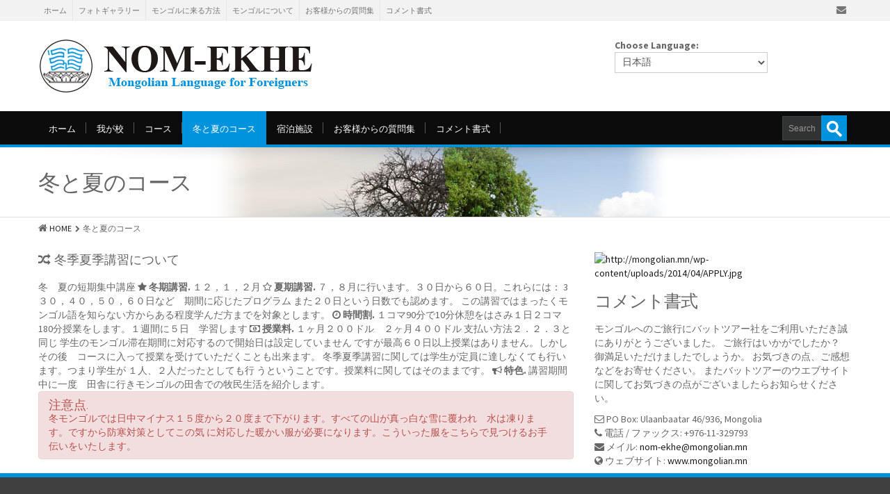

--- FILE ---
content_type: text/html; charset=UTF-8
request_url: http://mongolian.mn/%D3%A9%D0%B2%D3%A9%D0%BB-%D0%B1%D0%B0-%D0%B7%D1%83%D0%BD%D1%8B-%D1%81%D1%83%D1%80%D0%B3%D0%B0%D0%BB%D1%82?lang=ja
body_size: 23433
content:
<!DOCTYPE html>
<!--[if IE 6]>
<html id="ie6" lang="ja">
<![endif]-->
<!--[if IE 7]>
<html id="ie7" lang="ja">
<![endif]-->
<!--[if IE 8]>
<html id="ie8" lang="ja">
<![endif]-->
<!--[if !(IE 6) | !(IE 7) | !(IE 8)  ]><!-->
<html lang="ja">
<!--<![endif]-->
<head>
<meta charset="UTF-8" />

<title>冬と夏のコース | :: Nom - Ekhe :: The Leading Mongolian Language School for Foreigners</title>

	    <!-- Mobile viewport optimized: j.mp/bplateviewport -->
    <meta name="viewport" content="width=device-width, initial-scale=1.0" />
    
<link rel="shortcut icon" href="http://mongolian.mn/wp-content/themes/at/img/favicon.png" />

<link rel="profile" href="http://gmpg.org/xfn/11" />

<link rel="pingback" href="http://mongolian.mn/xmlrpc.php?lang=ja" />

<!--[if IE 7]>
<link rel="stylesheet" href="http://mongolian.mn/wp-content/themes/at/fontawesome/css/font-awesome-ie7.min.css">
<![endif]-->

<!--[if lt IE 9]>
    <script src="http://html5shim.googlecode.com/svn/trunk/html5.js"></script>
<![endif]-->

<link rel="alternate" type="application/rss+xml" title=":: Nom - Ekhe :: The Leading Mongolian Language School for Foreigners &raquo; Feed" href="http://mongolian.mn/feed?lang=ja" />
<link rel="alternate" type="application/rss+xml" title=":: Nom - Ekhe :: The Leading Mongolian Language School for Foreigners &raquo; Comments Feed" href="http://mongolian.mn/comments/feed?lang=ja" />
<link rel="alternate" type="application/rss+xml" title=":: Nom - Ekhe :: The Leading Mongolian Language School for Foreigners &raquo; 冬と夏のコース Comments Feed" href="http://mongolian.mn/%d3%a9%d0%b2%d3%a9%d0%bb-%d0%b1%d0%b0-%d0%b7%d1%83%d0%bd%d1%8b-%d1%81%d1%83%d1%80%d0%b3%d0%b0%d0%bb%d1%82?lang=ja/feed&#038;lang=ja" />
<link rel='stylesheet' id='layerslider_css-css'  href='http://mongolian.mn/wp-content/plugins/LayerSlider/css/layerslider.css?ver=4.6.6' type='text/css' media='all' />
<link rel='stylesheet' id='rs-settings-css'  href='http://mongolian.mn/wp-content/plugins/revslider/rs-plugin/css/settings.css?rev=4.1.3&#038;ver=3.8.41' type='text/css' media='all' />
<link rel='stylesheet' id='rs-captions-css'  href='http://mongolian.mn/wp-content/plugins/revslider/rs-plugin/css/dynamic-captions.css?rev=4.1.3&#038;ver=3.8.41' type='text/css' media='all' />
<link rel='stylesheet' id='rs-plugin-static-css'  href='http://mongolian.mn/wp-content/plugins/revslider/rs-plugin/css/static-captions.css?rev=4.1.3&#038;ver=3.8.41' type='text/css' media='all' />
<link rel='stylesheet' id='bootstrap-css'  href='http://mongolian.mn/wp-content/themes/at/bootstrap/css/bootstrap.min.css?ver=5.2.2' type='text/css' media='all' />
<link rel='stylesheet' id='fontawesome-css'  href='http://mongolian.mn/wp-content/themes/at/fontawesome/css/font-awesome.min.css?ver=5.2.2' type='text/css' media='all' />
<link rel='stylesheet' id='flexslider_style-css'  href='http://mongolian.mn/wp-content/themes/at/js/flexslider/flexslider.css?ver=5.2.2' type='text/css' media='all' />
<link rel='stylesheet' id='fancyBox_style-css'  href='http://mongolian.mn/wp-content/themes/at/js/fancyBox/jquery.fancybox.css?ver=5.2.2' type='text/css' media='all' />
<link rel='stylesheet' id='fancyBox_helper_style-css'  href='http://mongolian.mn/wp-content/themes/at/js/fancyBox/helpers/jquery.fancybox-thumbs.css?ver=5.2.2' type='text/css' media='all' />
<link rel='stylesheet' id='alterna_style-css'  href='http://mongolian.mn/wp-content/themes/at/style.css?ver=5.2.2' type='text/css' media='all' />
<link rel='stylesheet' id='bootstrap_responsive-css'  href='http://mongolian.mn/wp-content/themes/at/bootstrap/css/bootstrap-responsive.min.css?ver=5.2.2' type='text/css' media='all' />
<link rel='stylesheet' id='alterna_responsive-css'  href='http://mongolian.mn/wp-content/themes/at/css/responsive.css?ver=5.2.2' type='text/css' media='all' />
<link rel='stylesheet' id='custom-styles-css'  href='http://mongolian.mn/wp-content/themes/at/custom/custom-styles.css?ver=41' type='text/css' media='all' />
<link rel='stylesheet' id='custom-font-css'  href='http://fonts.googleapis.com/css?family=Source+Sans+Pro%3A400%2C400italic%2C700%2C700italic%7COswald%3A400%7COpen+Sans%3A400%2C400italic%2C300%2C300italic%2C700%2C700italic&#038;ver=3.8.41' type='text/css' media='all' />
<script type='text/javascript' src='http://mongolian.mn/wp-includes/js/comment-reply.min.js?ver=3.8.41'></script>
<script type='text/javascript' src='http://mongolian.mn/wp-includes/js/jquery/jquery.js?ver=1.10.2'></script>
<script type='text/javascript' src='http://mongolian.mn/wp-includes/js/jquery/jquery-migrate.min.js?ver=1.2.1'></script>
<script type='text/javascript' src='http://mongolian.mn/wp-content/plugins/LayerSlider/js/layerslider.kreaturamedia.jquery.js?ver=4.6.6'></script>
<script type='text/javascript' src='http://mongolian.mn/wp-content/plugins/LayerSlider/js/jquery-easing-1.3.js?ver=1.3.0'></script>
<script type='text/javascript' src='http://mongolian.mn/wp-content/plugins/LayerSlider/js/jquerytransit.js?ver=0.9.9'></script>
<script type='text/javascript' src='http://mongolian.mn/wp-content/plugins/LayerSlider/js/layerslider.transitions.js?ver=4.6.6'></script>
<script type='text/javascript' src='http://mongolian.mn/wp-content/plugins/revslider/rs-plugin/js/jquery.themepunch.plugins.min.js?rev=4.1.3&#038;ver=3.8.41'></script>
<script type='text/javascript' src='http://mongolian.mn/wp-content/plugins/revslider/rs-plugin/js/jquery.themepunch.revolution.min.js?rev=4.1.3&#038;ver=3.8.41'></script>
<link rel="EditURI" type="application/rsd+xml" title="RSD" href="http://mongolian.mn/xmlrpc.php?rsd" />
<link rel="wlwmanifest" type="application/wlwmanifest+xml" href="http://mongolian.mn/wp-includes/wlwmanifest.xml" /> 
<link rel='prev' title='コース' href='http://mongolian.mn/%d1%81%d1%83%d1%80%d0%b3%d1%83%d1%83%d0%bb%d1%8c?lang=ja' />
<link rel='next' title='宿泊施設' href='http://mongolian.mn/%d0%b0%d1%8c%d0%b4%d1%80%d0%b0%d1%85-%d0%be%d1%80%d0%be%d0%bd-%d0%b1%d0%b0%d0%b9%d1%80?lang=ja' />
<meta name="generator" content="WordPress 3.8.41" />
<link rel='canonical' href='http://mongolian.mn/%d3%a9%d0%b2%d3%a9%d0%bb-%d0%b1%d0%b0-%d0%b7%d1%83%d0%bd%d1%8b-%d1%81%d1%83%d1%80%d0%b3%d0%b0%d0%bb%d1%82?lang=ja' />
<link rel='shortlink' href='http://mongolian.mn/?p=9' />

<meta http-equiv="Content-Language" content="ja" />
<style type="text/css" media="screen">
.qtrans_flag span { display:none }
.qtrans_flag { height:12px; width:18px; display:block }
.qtrans_flag_and_text { padding-left:20px }
.qtrans_flag_en { background:url(http://mongolian.mn/wp-content/plugins/qtranslate/flags/gb.png) no-repeat }
.qtrans_flag_ja { background:url(http://mongolian.mn/wp-content/plugins/qtranslate/flags/jp.png) no-repeat }
.qtrans_flag_mn { background:url(http://mongolian.mn/wp-content/plugins/qtranslate/flags/mn.png) no-repeat }
</style>
<link hreflang="en" href="http://mongolian.mn/%D3%A9%D0%B2%D3%A9%D0%BB-%D0%B1%D0%B0-%D0%B7%D1%83%D0%BD%D1%8B-%D1%81%D1%83%D1%80%D0%B3%D0%B0%D0%BB%D1%82?lang=en" rel="alternate" />
<link hreflang="mn" href="http://mongolian.mn/%D3%A9%D0%B2%D3%A9%D0%BB-%D0%B1%D0%B0-%D0%B7%D1%83%D0%BD%D1%8B-%D1%81%D1%83%D1%80%D0%B3%D0%B0%D0%BB%D1%82?lang=mn" rel="alternate" />
        <style id="alterna-custom-page-background-css" type="text/css">
						
						
						
							#page-header { 
					background: url(http://mongolian.mn/wp-content/uploads/2014/04/wintsum.jpg) repeat center center scroll; 
					-webkit-background-size: cover;
					-moz-background-size: cover;
					-o-background-size: cover;
					background-size: cover;
				}
						
						
					</style>
        <meta name="generator" content="Powered by Visual Composer - drag and drop page builder for WordPress."/>
</head>


<body class="page page-id-9 page-template-default full-width-layout wpb-js-composer js-comp-ver-3.7.3 vc_responsive">
	<div class="wrapper">
    <div class="header-wrap">
    
    	        
                <!-- header top bar -->
		        <div id="header-topbar" >
        <div class="container">
                    <div id="header-topbar-left-content">
                <ul id="menu-top-menud" class="alterna-topbar-menu"><li id="menu-item-12380" class="menu-item menu-item-type-custom menu-item-object-custom menu-item-home menu-item-12380"><a href="http://mongolian.mn/">ホーム</a></li>
<li id="menu-item-12578" class="menu-item menu-item-type-post_type menu-item-object-page menu-item-12578"><a href="http://mongolian.mn/%d0%b7%d1%83%d1%80%d0%b3%d0%b8%d0%b9%d0%bd-%d1%86%d0%be%d0%bc%d0%be%d0%b3?lang=ja">フォトギャラリー</a></li>
<li id="menu-item-12383" class="menu-item menu-item-type-post_type menu-item-object-page menu-item-12383"><a href="http://mongolian.mn/%d0%bc%d0%be%d0%bd%d0%b3%d0%be%d0%bb%d0%b4-%d1%8f%d0%b0%d0%b6-%d0%b8%d1%80%d1%8d%d1%85-%d0%b2%d1%8d?lang=ja">モンゴルに来る方法</a></li>
<li id="menu-item-12454" class="menu-item menu-item-type-post_type menu-item-object-page menu-item-has-children menu-item-12454"><a href="http://mongolian.mn/%d0%bc%d0%be%d0%bd%d0%b3%d0%be%d0%bb%d1%8b%d0%bd-%d1%82%d1%83%d1%85%d0%b0%d0%b9?lang=ja">モンゴルについて</a>
<ul class="sub-menu">
	<li id="menu-item-12640" class="menu-item menu-item-type-post_type menu-item-object-page menu-item-has-children menu-item-12640"><a href="http://mongolian.mn/%d0%bc%d0%be%d0%bd%d0%b3%d0%be%d0%bb%d1%8b%d0%bd-%d1%82%d1%83%d1%85%d0%b0%d0%b9?lang=ja">モンゴルについて</a>
	<ul class="sub-menu">
		<li id="menu-item-12639" class="menu-item menu-item-type-post_type menu-item-object-page menu-item-12639"><a href="http://mongolian.mn/%d0%bc%d0%be%d0%bd%d0%b3%d0%be%d0%bb-%d1%85%d1%8d%d0%bb-%d1%81%d1%83%d1%80%d0%b0%d1%85?lang=ja">(Mongolia) Монгол хэл сурах</a></li>
	</ul>
</li>
</ul>
</li>
<li id="menu-item-12382" class="menu-item menu-item-type-post_type menu-item-object-page menu-item-12382"><a href="http://mongolian.mn/%d0%b0%d1%81%d1%83%d1%83%d0%bb%d1%82-%d1%85%d0%b0%d1%80%d0%b8%d1%83%d0%bb%d1%82?lang=ja">お客様からの質問集</a></li>
<li id="menu-item-12381" class="menu-item menu-item-type-post_type menu-item-object-page menu-item-12381"><a href="http://mongolian.mn/%d1%85%d0%b0%d1%80%d0%b8%d0%bb%d1%86%d0%b0%d1%85-%d1%85%d0%b0%d1%8f%d0%b3?lang=ja">コメント書式</a></li>
</ul>            </div>
		            <div id="header-topbar-right-content">
                <ul>
				 <li class="social"><a href="nom-ekhe@mongolian.mn" target="_blank" ><i class="icon-envelope"></i></a></li>                </ul>
            </div>
            <div id="alterna-topbar-nav" class="navbar">
                <div id="alterna-topbar-select" class="navbar-inverse">
                    <button type="button" class="btn btn-navbar collapsed">
                        <span class="icon-bar"></span>
                        <span class="icon-bar"></span>
                        <span class="icon-bar"></span>
                     </button>
                     <div class="collapse"><ul class="nav"></ul></div>
                </div>
            </div>
        </div>
        </div>
                
        <header>
            <!-- logo & social -->
<div id="alterna-header" class="header-style-1 header-fixed-enabled">
	<div class="container">
    <div class="logo">
        <a href="http://mongolian.mn" title=":: Nom &#8211; Ekhe :: The Leading Mongolian Language School for Foreigners"></a>
    </div>
         <div class="header-custom-container">
        <b>Choose Language:</b> <div class="widget widget_qtranslate"><ul class="qtrans_language_chooser" id="qtranslate--1-chooser"><li class="lang-en"><a href="http://mongolian.mn/%D3%A9%D0%B2%D3%A9%D0%BB-%D0%B1%D0%B0-%D0%B7%D1%83%D0%BD%D1%8B-%D1%81%D1%83%D1%80%D0%B3%D0%B0%D0%BB%D1%82?lang=en" hreflang="en" title="English"><span>English</span></a></li><li class="lang-ja active"><a href="http://mongolian.mn/%D3%A9%D0%B2%D3%A9%D0%BB-%D0%B1%D0%B0-%D0%B7%D1%83%D0%BD%D1%8B-%D1%81%D1%83%D1%80%D0%B3%D0%B0%D0%BB%D1%82?lang=ja" hreflang="ja" title="日本語"><span>日本語</span></a></li><li class="lang-mn"><a href="http://mongolian.mn/%D3%A9%D0%B2%D3%A9%D0%BB-%D0%B1%D0%B0-%D0%B7%D1%83%D0%BD%D1%8B-%D1%81%D1%83%D1%80%D0%B3%D0%B0%D0%BB%D1%82?lang=mn" hreflang="mn" title="Mongolia"><span>Mongolia</span></a></li></ul><div class="qtrans_widget_end"></div><script type="text/javascript">
// <![CDATA[
var lc = document.getElementById('qtranslate--1-chooser');
var s = document.createElement('select');
s.id = 'qtrans_select_qtranslate--1-chooser';
lc.parentNode.insertBefore(s,lc);
        var sb = document.getElementById('qtrans_select_qtranslate--1-chooser');
        var o = document.createElement('option');
        var l = document.createTextNode('English');
        
        o.value = 'http://mongolian.mn/%D3%A9%D0%B2%D3%A9%D0%BB-%D0%B1%D0%B0-%D0%B7%D1%83%D0%BD%D1%8B-%D1%81%D1%83%D1%80%D0%B3%D0%B0%D0%BB%D1%82?lang=en';
        o.appendChild(l);
        sb.appendChild(o);
        
        var sb = document.getElementById('qtrans_select_qtranslate--1-chooser');
        var o = document.createElement('option');
        var l = document.createTextNode('日本語');
        o.selected = 'selected';
        o.value = 'http://mongolian.mn/%D3%A9%D0%B2%D3%A9%D0%BB-%D0%B1%D0%B0-%D0%B7%D1%83%D0%BD%D1%8B-%D1%81%D1%83%D1%80%D0%B3%D0%B0%D0%BB%D1%82?lang=ja';
        o.appendChild(l);
        sb.appendChild(o);
        
        var sb = document.getElementById('qtrans_select_qtranslate--1-chooser');
        var o = document.createElement('option');
        var l = document.createTextNode('Mongolia');
        
        o.value = 'http://mongolian.mn/%D3%A9%D0%B2%D3%A9%D0%BB-%D0%B1%D0%B0-%D0%B7%D1%83%D0%BD%D1%8B-%D1%81%D1%83%D1%80%D0%B3%D0%B0%D0%BB%D1%82?lang=mn';
        o.appendChild(l);
        sb.appendChild(o);
        s.onchange = function() { document.location.href = this.value;}
lc.style.display='none';
// ]]>
</script>
</div>     </div>
          </div>
</div>

<!-- mobile show drop select menu -->
<div id="alterna-drop-nav" class="navbar">
    <div id="alterna-nav-menu-select" class="navbar-inverse">
        <button type="button" class="btn btn-navbar collapsed" data-toggle="collapse" data-target=".nav-collapse">
            <span class="icon-bar"></span>
            <span class="icon-bar"></span>
            <span class="icon-bar"></span>
         </button>
         <div class="nav-collapse collapse"><ul class="nav"></ul></div>
    </div>
</div>

<!-- menu & search form -->
<nav id="alterna-nav" class="show-search">
    <div class="container">
        <div class="fixed-logo">
        <a href="http://mongolian.mn" title=":: Nom &#8211; Ekhe :: The Leading Mongolian Language School for Foreigners"></a>
    </div>
        <div class="alterna-nav-menu-container"><ul id="menu-main-menu" class="alterna-nav-menu"><li id="menu-item-12379" class="menu-item menu-item-type-custom menu-item-object-custom menu-item-home menu-item-12379"><a href="http://mongolian.mn/">ホーム</a></li>
<li id="menu-item-62" class="menu-item menu-item-type-post_type menu-item-object-page menu-item-62"><a href="http://mongolian.mn/%d0%bc%d0%b0%d0%bd%d0%b0%d0%b9-%d1%81%d1%83%d1%80%d0%b3%d1%83%d1%83%d0%bb%d1%8c?lang=ja">我が校</a></li>
<li id="menu-item-58" class="menu-item menu-item-type-post_type menu-item-object-page menu-item-58"><a href="http://mongolian.mn/%d1%81%d1%83%d1%80%d0%b3%d1%83%d1%83%d0%bb%d1%8c?lang=ja">コース</a></li>
<li id="menu-item-65" class="menu-item menu-item-type-post_type menu-item-object-page current-menu-item page_item page-item-9 current_page_item menu-item-65"><a href="http://mongolian.mn/%d3%a9%d0%b2%d3%a9%d0%bb-%d0%b1%d0%b0-%d0%b7%d1%83%d0%bd%d1%8b-%d1%81%d1%83%d1%80%d0%b3%d0%b0%d0%bb%d1%82?lang=ja">冬と夏のコース</a></li>
<li id="menu-item-56" class="menu-item menu-item-type-post_type menu-item-object-page menu-item-56"><a href="http://mongolian.mn/%d0%b0%d1%8c%d0%b4%d1%80%d0%b0%d1%85-%d0%be%d1%80%d0%be%d0%bd-%d0%b1%d0%b0%d0%b9%d1%80?lang=ja">宿泊施設</a></li>
<li id="menu-item-59" class="menu-item menu-item-type-post_type menu-item-object-page menu-item-59"><a href="http://mongolian.mn/%d0%b0%d1%81%d1%83%d1%83%d0%bb%d1%82-%d1%85%d0%b0%d1%80%d0%b8%d1%83%d0%bb%d1%82?lang=ja">お客様からの質問集</a></li>
<li id="menu-item-57" class="menu-item menu-item-type-post_type menu-item-object-page menu-item-57"><a href="http://mongolian.mn/%d1%85%d0%b0%d1%80%d0%b8%d0%bb%d1%86%d0%b0%d1%85-%d1%85%d0%b0%d1%8f%d0%b3?lang=ja">コメント書式</a></li>
</ul></div>        <div class="alterna-nav-form-container">
        <div class="alterna-nav-form">
            <form role="search" class="searchform" method="get" action="http://mongolian.mn/">
               <div>
               							<input class="sf-s" name="s" type="text" placeholder="Search" />
					<input class="sf-searchsubmit" type="submit" value="" />
               </div>
            </form>
        </div>
    </div>
        </div>
</nav>        </header>
        
    </div><!-- end header-wrap -->
    
        
    <div class="page-header-wrap">

    		<div id="page-header">
        	<div class="top-shadow"></div>
        	<div class="container">
        	<div class="page-header-content row-fluid">
            	<div class="title span12">
        			<h2>冬と夏のコース</h2>                </div>
            </div>
            </div>
        </div>
                <div id="page-breadcrumb">
        	<div class="container">
            <ul><li><i class="icon-home"></i><a href="http://mongolian.mn" title="Home">HOME</a></li><li><i class="icon-chevron-right"></i><span>冬と夏のコース</span></li></ul>
            </div>
        </div>
            	
    </div><!-- end page-header-wrap -->
    
    <div class="content-wrap">	
    
	<div id="main" class="container">
    	<div class="row-fluid">
        	            
        	<div class="span8">
				                    <div class="alterna-title row-fluid"><h4 ><i class="icon-random"></i> 冬季夏季講習について </h4><div class="line"></div></div> 冬　夏の短期集中講座 <i class="icon-star  " ></i> <strong>冬期講習.</strong> １２，１，２月 <i class="icon-star-empty  " ></i> <strong>夏期講習.</strong> ７，８月に行います。３０日から６０日。これらには： 3３０，４０，５０，６０日など　期間に応じたプログラム また２０日という日数でも認めます。 この講習ではまったくモンゴル語を知らない方からある程度学んだ方までを対象とします。 <i class="icon-time  " ></i> <strong>時間割.</strong> １コマ90分で10分休憩をはさみ１日２コマ180分授業をします。１週間に５日　学習します <i class="icon-money  " ></i> <strong>授業料.</strong> １ヶ月２００ドル　２ヶ月４００ドル 支払い方法２．２．３と同じ 学生のモンゴル滞在期間に対応するので開始日は設定していません ですが最高６０日以上授業はありません。しかしその後　コースに入って授業を受けていただくことも出来ます。 冬季夏季講習に関しては学生が定員に達しなくても行います。つまり学生が １人、２人だったとしても行 うということです。授業料に関してはそのままです。 <i class="icon-bullhorn  " ></i> <strong>特色.</strong> 講習期間中に一度　田舎に行きモンゴルの田舎での牧民生活を紹介します。 <div class="alert alert-danger fade in"><h4 class="alert-heading">注意点.</h4>冬モンゴルでは日中マイナス１５度から２０度まで下がります。すべての山が真っ白な雪に覆われ　水は凍ります。ですから防寒対策としてこの気 に対応した暖かい服が必要になります。こういった服をこちらで見つけるお手伝いをいたします。</div>
            
                    		</div>
            
             
            	<div class="span4">			<div class="textwidget"><a href="http://mongolian.mn/?page_id=19"><img alt="http://mongolian.mn/wp-content/uploads/2014/04/APPLY.jpg" src="http://localhost/nom/wp-content/uploads/2014/04/APPLY.jpg" width="300" height="104" /></a></div>
		<h3 class="title">コメント書式</h3>			<div class="textwidget"><p>モンゴルへのご旅行にバットツアー社をご利用いただき誠にありがとうございました。 ご旅行はいかがでしたか？　御満足いただけましたでしょうか。 お気づきの点、ご感想などをお寄せください。 またバットツアーのウエブサイトに関してお気づきの点がございましたらお知らせください。</p>


<i class="icon-envelope-alt  " ></i> PO Box: Ulaanbaatar 46/936, Mongolia</br>
<i class="icon-phone  " ></i> 電話 / ファックス: +976-11-329793</br>
<i class="icon-envelope  " ></i> メイル: <a href="mailto:nom-ekhe@mongolian.mn">nom-ekhe@mongolian.mn</a> </br>
<i class="icon-globe  " ></i> 
ウェブサイト: <a href="www.mongolian.mn">www.mongolian.mn</a></br></div>
		</div>
                	</div>
        
	</div>

	</div><!-- end content-wrap -->

	<div class="footer-wrap">
    	<footer class="footer-content">
        	<div class="footer-top-content container">
            	<div class="row-fluid">
					                                                                                               </div>
			</div>
            
        	<div class="footer-bottom-content">
            	<div class="container">
                	<div class="row-fluid">
            		<div class="footer-copyright">Copyright ® 2014 <a href="http://mongolian.mn/">Nom-Ekhe</a>. All rights reserved. </div>
            		<div class="footer-link"> Developed by <a target="_blank" href="https://www.facebook.com/fix.shuu">Fx</a>. Powered by WordPress.</div>
                    </div>
                                    </div>
        	</div>
    	</footer>
        	</div><!-- end footer-wrap -->
    </div><!-- end wrapper -->
    <!-- alert modal banner -->
    	<script type='text/javascript' src='http://mongolian.mn/wp-content/plugins/wp-retina-2x/js/retina.js?ver=1.1.0'></script>
<script type='text/javascript' src='http://mongolian.mn/wp-content/themes/at/bootstrap/js/bootstrap.min.js?ver=5.2.2'></script>
<script type='text/javascript' src='http://mongolian.mn/wp-content/plugins/js_composer/assets/lib/isotope/jquery.isotope.min.js?ver=3.7.3'></script>
<script type='text/javascript' src='http://mongolian.mn/wp-content/themes/at/js/fancyBox/jquery.mousewheel-3.0.6.pack.js?ver=5.2.2'></script>
<script type='text/javascript' src='http://mongolian.mn/wp-content/themes/at/js/fancyBox/jquery.fancybox.pack.js?ver=5.2.2'></script>
<script type='text/javascript' src='http://mongolian.mn/wp-content/themes/at/js/fancyBox/helpers/jquery.fancybox-thumbs.js?ver=5.2.2'></script>
<script type='text/javascript' src='http://mongolian.mn/wp-content/themes/at/js/flexslider/jquery.flexslider-min.js?ver=5.2.2'></script>
<script type='text/javascript' src='http://mongolian.mn/wp-content/themes/at/js/jquery.theme.js?ver=5.2.2'></script>
<script type='text/javascript' src='http://maps.googleapis.com/maps/api/js?v=3&#038;sensor=false&#038;ver=3.8.41'></script>
<script type='text/javascript' src='http://mongolian.mn/wp-content/themes/at/js/infobox.js?ver=3.8.41'></script>
</body>
</html>

--- FILE ---
content_type: text/css
request_url: http://mongolian.mn/wp-content/themes/at/style.css?ver=5.2.2
body_size: 85550
content:
/*
Theme Name: alterna
Theme URI: http://themes.activetofocus.com/alterna/
Version: 5.2.2
Description:A powerful and clean theme.Designed by <a href="http://themes.activetofocus.com">ActiveToFocus</a>
Author: ActiveToFocus
Author URI: http://themes.activetofocus.com

Copyright: (c) 2009-2014 Activetofocus.  

License: GNU General Public License v2.0 PHP under GNU General Public License, JS and CSS under ThemeForest License Terms
License URI: http://themeforest.net/licenses/regular_extended

Tags: black, green, white, orange, red
*/

/* =WordPress Core
-------------------------------------------------------------- */
.alignnone {margin: 5px 20px 20px 0;}
.aligncenter,div.aligncenter {display: block;margin: 5px auto 5px auto;}
.alignright {float:right;margin: 5px 0 20px 20px;}
.alignleft {float: left;margin: 5px 20px 20px 0;}
.aligncenter {display: block;margin: 5px auto 5px auto;}
a img.alignright {float: right;margin: 5px 0 20px 20px;}
a img.alignnone {margin: 5px 20px 20px 0;}
a img.alignleft {float: left;margin: 5px 20px 20px 0;}
a img.aligncenter {display: block;margin-left: auto;margin-right: auto;}
.wp-caption {background: #fff;border: 1px solid #f0f0f0;max-width: 96%;padding: 5px 3px 10px;text-align: center;}
.wp-caption.alignnone { margin: 5px 20px 20px 0;}
.wp-caption.alignleft { margin: 5px 20px 20px 0;}
.wp-caption.alignright { margin: 5px 0 20px 20px;}
.wp-caption img {border: 0 none;height: auto;margin: 0;max-width: 98.5%;padding: 0;width: auto;}
.wp-caption p.wp-caption-text {font-size: 11px;line-height: 17px;margin: 0;padding: 0 4px 5px;}
.sticky {}
.gallery-caption {}
.bypostauthor {}


/* 	----------------------------------------------------------------------------------------------	
										A - GENERAL STYLE																												
	----------------------------------------------------------------------------------------------	*/
body {font-family:'Source Sans Pro',"Helvetica Neue", Helvetica, Arial, sans-serif;color: #666666;}
h1,h2,h3 {letter-spacing:-1px;}
h1,h2,h3,h4,h5,h6 {font-weight: 300;font-family:'Open Sans',Arial,Helvetica,sans-serif;}

select,
textarea,
input[type="text"],
input[type="password"],
input[type="datetime"],
input[type="datetime-local"],
input[type="date"],
input[type="month"],
input[type="time"],
input[type="week"],
input[type="number"],
input[type="email"],
input[type="url"],
input[type="search"],
input[type="tel"],
input[type="color"],
.uneditable-input {
  -webkit-border-radius: 0px;
     -moz-border-radius: 0px;
          border-radius: 0px;
  box-shadow: none;
}

textarea:focus,
input[type="text"]:focus,
input[type="password"]:focus,
input[type="datetime"]:focus,
input[type="datetime-local"]:focus,
input[type="date"]:focus,
input[type="month"]:focus,
input[type="time"]:focus,
input[type="week"]:focus,
input[type="number"]:focus,
input[type="email"]:focus,
input[type="url"]:focus,
input[type="search"]:focus,
input[type="tel"]:focus,
input[type="color"]:focus,
.uneditable-input:focus {
  	border-color: #0093dd;
 	box-shadow: none;
}

.clear {clear:both;}
.alterna-space {margin:25px 0px;}
.alterna-space.small {margin: 15px 0px;}
.alterna-space.big {margin: 40px 0px;}

.alterna-line {border-bottom: 1px solid #f2f2f2;}
.alterna-line.dashed {border-bottom: 1px dashed #e8e8e8;}
a {color: #1c1c1c;text-decoration: none;}
a:hover {color: #0093dd;text-decoration: none;}



/* global wrap style */
body {padding:0 !important;}
.wrapper { max-width:1230px; margin: 30px auto; background: white;}
.boxed-layout .wrapper { 
	-webkit-box-shadow: 0px 0px 30px 0px rgba(0, 0, 0, 0.3);
	-moz-box-shadow: 0px 0px 30px 0px rgba(0, 0, 0, 0.3);
	box-shadow: 0px 0px 30px 0px rgba(0, 0, 0, 0.3);
}
.full-width-layout .wrapper {max-width:100% !important;margin: 0px auto !important;}
.fixed-width .wrapper {width:960px;}

.footer-content {border-top: 6px #0093dd solid;background:#404040;}
.footer-bottom-content {padding:8px;line-height: 16px;}

.content-wrap {overflow:hidden;}
.content-wrap a , .footer-wrap a {
	-webkit-transition: 500ms;
	-moz-transition: 500ms;
	-o-transition: 500ms;
	transition: 500ms;
}

.content-wrap a:hover , .footer-wrap a:hover {
	-webkit-transition: 500ms;
	-moz-transition: 500ms;
	-o-transition: 500ms;
	transition: 500ms;
}


/* global columns */
.row-fluid .columns-2 {width:48%;margin:0px 0.9% 10px;}
.row-fluid .columns-3 {width:31%;margin:0px 0.9% 10px;}
.row-fluid .columns-4 {width:23%;margin:0px 0.9% 10px;}

/* 	----------------------------------------------------------------------------------------------	
										B - LAYOUT																													
	----------------------------------------------------------------------------------------------	*/


/* = Header Style
-------------------------------------------------------------- */

/* header banner */
#header-banner {display:none;min-height:44px;background: #f7d539;color: #222222;}
#header-banner .container {text-align:center;padding:12px 20px;position:relative;}
.fixed-width #header-banner .container {padding:12px 0;}
#header-banner .close-btn {position: absolute;top: 50%;margin-top: -9px;right: 10px;font-size: 16px;width: 20px;height: 20px;line-height: 20px;background: #f6f6f6;}

/* header top bar */
#header-topbar {min-height: 30px;background:#f2f2f2;}
#header-topbar-left-content ul {float:left;}
#header-topbar-right-content ul {float:right;}
#header-topbar ul {list-style:none;margin:0;}
#header-topbar ul li ul {display:none;background: #f2f2f2;border: 1px solid #e6e6e6;position: absolute;top: 100%;left: -1px;min-width: 60px;z-index:999;}
#header-topbar ul ul ul {top: -1px;left: 100%;}

#header-topbar-right-content ul ul ul {margin-left: -214px;}
#header-topbar span, #header-topbar a {color:#757575;}
#header-topbar a:hover, #header-topbar a:hover .amount {color:#16a2da;}

#header-topbar ul li ul li {position:relative;}
#header-topbar li ul li a, #header-topbar li ul li span {
	border-bottom:1px #e8e8e8 solid;
	line-height: 30px;
	padding: 0 10px;
	width: 86px;
	display: inline-block;
	text-align:left;
}


#header-topbar li.social {padding:0;}
#header-topbar li.social a {width:30px; height:30px;display:block;text-align:center;}
#header-topbar li i.icon-globe,
#alterna-topbar-nav.navbar li i,
#alterna-topbar-nav.navbar li img {margin-right:5px;}
#header-topbar li i.icon-angle-down,
#alterna-topbar-nav.navbar li i.icon-angle-down {margin-left:5px;}
#header-topbar li ul li:last-child > a {border-bottom:none;}
#header-topbar li ul li a:hover {background:#f7f7f7;}
	
#header-topbar-left-content > ul > li, #header-topbar-right-content > ul > li {float:left;line-height:30px;height:30px;padding:0 8px;border-right: 1px #e6e6e6 solid;position:relative;font-size:11px;}

#header-topbar-left-content > ul > li i, #header-topbar-right-content > ul > li i {font-size: 14px;width: 18px;text-align: center;display: inline-block;}

#header-topbar-left-content li:hover > ul, #header-topbar-right-content li:hover> ul {display:block;}

#header-topbar li.touch> ul {display:block;}

#header-topbar-left-content > ul > li:first-child, #header-topbar-right-content > ul > li:first-child {}
#header-topbar-left-content > ul > li:last-child, #header-topbar-right-content > ul > li:last-child {border-right: none;}

#header-topbar li ul li:last-child a, #header-topbar li ul li:last-child span {border-bottom:none;}

#header-topbar li:hover > a > .icon-twitter{color:#48c4d2 !important;}
#header-topbar li:hover > a > .icon-facebook{color:#3b5998 !important;}
#header-topbar li:hover > a > .icon-google-plus{color:#d94a39 !important;}
#header-topbar li:hover > a > .icon-dribbble{color:#ef5b92 !important;}
#header-topbar li:hover > a > .icon-pinterest{color:#cb2027 !important;}
#header-topbar li:hover > a > .icon-flickr{color:#f1628b !important;}
#header-topbar li:hover > a > .icon-skype{color:#18b7f1 !important;}
#header-topbar li:hover > a > .icon-youtube {color:#f45750 !important;}
#header-topbar li:hover > a > .icon-linkedin{color:#71b2d0 !important;}
#header-topbar li:hover > a > .icon-xing{color:#006567 !important;}
#header-topbar li:hover > a > .icon-instagram{color:#517fa4 !important;}
#header-topbar li:hover > a > .icon-envelope{color:#4fbaf8 !important;}
#header-topbar li:hover > a > .icon-rss-sign{color:#ff6c00 !important;}

#header-topbar .wc-cart i ,
#header-topbar li.touch {cursor:pointer;}
#header-topbar .wpml li img {margin-right:5px;}


#alterna-topbar-nav {display:none;}
#alterna-topbar-nav.navbar {margin:0px;}
#alterna-topbar-nav .btn-navbar {margin:5px 0;}
#alterna-topbar-nav.navbar li a {text-shadow:none;}
#alterna-topbar-nav.navbar li span {padding: 9px 15px;}
#alterna-topbar-nav .collapse {display:none;clear:both;height:100%;}
#alterna-topbar-nav .collapse.open {display:block;}
#alterna-topbar-nav .collapse .nav, 
#alterna-topbar-nav .collapse .nav > li  {float:none;}
#alterna-topbar-nav .collapse .nav {margin:0 0 5px;}
#alterna-topbar-nav .collapse .nav li:hover {background:#2a2a2a;}


/* header alert message */
.header-top-content {line-height:16px;background: #0093dd;}
.header-information {float:right;font-size: 12px;color:#fff;padding: 6px 0;}
.header-information i {margin-right:5px;}
.header-information-element {float:left;margin-left:10px;padding-left:10px;}
.header-information-line , .header-information a {color:#fff;}
.header-information a:hover {color:#5b8f00;}

/* header logo , social */
#alterna-header {padding: 25px 0px;}
#alterna-header .logo , #alterna-header .logo a {float:left;display: block;}
#alterna-header .header-social-container ,
#alterna-header .header-custom-container {float:right;display: block;}

/* header menu , search form */

#alterna-drop-nav {margin-bottom:0px;display:none;	background:#0C0C0C;}
#alterna-nav-menu-select {
	position: relative;
	width: 100%;
	border-radius: 0px !important;
	padding: 38px 0 5px 0;
	text-align: center;
}
#alterna-nav-menu-select .btn-navbar {
	position: absolute;
	top: 0px;
	left: 50%;
	margin-left: -20px;
}
#alterna-nav-menu-select .nav a {padding: 7px 15px;line-height: 24px;border-radius: 0;text-shadow:none;font-family: 'Oswald',sans-serif;font-weight: 400;color:#ffffff;
text-align:left;}

#alterna-nav-menu-select .nav li i {margin-right:5px;}

#alterna-nav-menu-select .nav .icon-angle-down, #alterna-nav-menu-select .nav .icon-angle-right {display:none;}
#alterna-nav-menu-select .nav .active a , #alterna-nav-menu-select .nav a:hover {background:#0093dd;}
#alterna-nav-menu-select .menu-name {margin-left: 30px;display: block;line-height: 16px;font-size: 14px;margin-top: -15px;}

.alterna-nav-menu-container {float:left;}
.alterna-nav-menu {float:left;margin: 0;}
.alterna-nav-menu i {float: left;margin-top: 6px;margin-right: 5px;}
.alterna-nav-menu i.icon-plus , .alterna-nav-menu i.icon-angle-down, .alterna-nav-menu i.icon-angle-right {float: right;margin-left: 5px;margin-right: 0px;}
.alterna-nav-menu span.sub {float: right;margin-left: 10px;font-size: 18px;line-height: 24px;}

.alterna-nav-menu > li {list-style: none outside none;float:left;color:#ffffff;line-height: 20px;position:relative;background:url('img/menu_line.png') no-repeat right center;}

.alterna-nav-menu li li, .alterna-nav-menu li li:hover {
	-webkit-transition: 500ms;
	-moz-transition: 500ms;
	-o-transition: 500ms;
	transition: 500ms;
}

.alterna-nav-menu li:hover {background:#0093dd;}

.alterna-nav-menu li a {float: left;color: white;font-size: 13px;font-weight: 400;min-height: 24px;line-height: 24px;font-family: 'Oswald',sans-serif;padding: 12px 15px;text-decoration: none;text-transform: uppercase;}

.alterna-nav-menu > li.current-menu-item , .alterna-nav-menu > li.current-menu-ancestor {background:#0093dd;}
.alterna-nav-menu .sub-menu {display:none;position: absolute;margin-top:48px;margin-left:0px;z-index:1000;
	box-shadow: 3px 3px 5px rgba(0, 0, 0, 0.3);
	padding-bottom:10px;
	background:#0093dd;/*default*/
}

.alterna-nav-menu .sub-menu li {position:relative;}
.alterna-nav-menu .sub-menu .sub-menu {margin-left: 100%;margin-top:0px;}
.alterna-nav-menu li:hover > ul{display:block;}
.alterna-nav-menu .sub-menu li {float: left;list-style: none outside none;border-bottom:1px #3a3a3a dotted;}
.alterna-nav-menu .sub-menu li a {float:left;color:#242424;padding:6px 15px !important;min-width:180px;}
.alterna-nav-menu > li.current-menu-item:hover  , 
.alterna-nav-menu > li.current-menu-ancestor:hover ,
.alterna-nav-menu > li.current-menu-item:hover .sub-menu, 
.alterna-nav-menu > li.current-menu-ancestor:hover .sub-menu {background:#0093dd;}
.alterna-nav-menu .sub-menu li:hover {background:#242424;}
.alterna-nav-menu .sub-menu li:hover > a {color:#ffffff;}
#alterna-nav {background:#0c0c0c;border-bottom:4px #0093dd solid;position:relative;min-height:48px;}

/* header form */

.alterna-nav-form-container {float:right;}
.alterna-nav-form-container .alterna-nav-form {padding:7px;}
.alterna-nav-form-container .alterna-nav-form form {position: relative;margin: 0px;height: 34px;}

.searchform .sf-s {
	font-size:12px;padding:5px 8px;color:#666;
	border-radius: 0;margin: 0px;height: 23px;background:#323232;	
	border:1px #344 solid;width:75px;line-height: 14px;
	-webkit-transition: 500ms;
	-moz-transition: 500ms;
	-o-transition: 500ms;
	transition: 500ms;
}

.searchform .sf-s:hover {
	width:150px;
	-webkit-transition: 500ms;
	-moz-transition: 500ms;
	-o-transition: 500ms;
	transition: 500ms;
}

.searchform .sf-searchsubmit {
	border: 1px solid #0093dd;
	background-color: #0093dd;
	position: absolute;
	width: 37px;
	height: 37px;
	right: 0px;
	top: -1px;
	background-image: url('img/search_icon.png');
	background-size: 32px 32px;
	background-position: center;
	background-repeat: no-repeat;
	-webkit-transition: 500ms;
	-moz-transition: 500ms;
	-o-transition: 500ms;
	transition: 500ms;
}
.searchform .sf-searchsubmit:hover {
	background-color:#1a1a1a;
	border: 1px solid #4a4a4a;
	-webkit-transition: 500ms;
	-moz-transition: 500ms;
	-o-transition: 500ms;
	transition: 500ms;
}


/* style 2 */
.alterna-header-right-container {float:right;}
.header-style-2 .logo {margin-top:15px;}
.alterna-nav-form-style-2 {display:none;}

/* style 2 menu */
.header-style-2 {border-bottom:#e8e8e8 solid 1px;}
.header-style-2 .menu {float:right;margin-top:10px;}
.header-style-2 .alterna-nav-menu {margin:0;}
.header-style-2 .alterna-nav-menu i {margin-top: 4px;}
.header-style-2 .alterna-nav-menu .sub-menu i {margin-top: 3px;}
.header-style-2 .alterna-nav-menu li a {color:#333;padding: 10px 0px;line-height: 20px;min-height: 20px;}
.header-style-2 .alterna-nav-menu li li a {color:#555;}
.header-style-2 .alterna-nav-menu > li {background:none;padding: 0px 10px;}
.header-style-2 .alterna-nav-menu > li:hover {background:#0093dd;}

.header-style-2 .alterna-nav-menu .sub-menu {margin-top: 40px;margin-left: -10px;}
.header-style-2 .alterna-nav-menu .sub-menu li a {padding: 6px 10px !important;}
.header-style-2 .alterna-nav-menu .sub-menu .sub-menu {margin-top: 0px;margin-left: 100%;}

.header-style-2 .alterna-nav-menu > li.current-menu-item > a , 
.header-style-2 .alterna-nav-menu > li.current-menu-ancestor > a{ border-bottom:#0093dd solid 1px;}

.header-style-2 .alterna-nav-menu i.icon-plus, 
.header-style-2 .alterna-nav-menu i.icon-angle-down, 
.header-style-2 .alterna-nav-menu i.icon-angle-right {margin-left: 2px;}

/* style 2 form & social */
.header-style-2 .alterna-nav-form-container .alterna-nav-form {padding:0px;margin-left:20px;}
.header-style-2 .header-social-container {margin-top:1px;}
.header-style-2 .searchform .sf-s {background: none;border: 1px #E8E8E8 solid;}

/* style 3 */
.alterna-nav-form-style-3 {display:none;}
#alterna-header.header-style-3 .logo a {float: none;margin: 0 auto;}
.header-style-3 .alterna-nav-menu-container {position: relative;left: -50%;float:right;}
.header-style-3 .alterna-nav-menu {position: relative;left: 50%;}
.header-style-3 .header-social-container {margin-top:15px;width: 100%;text-align: center;}

/* style 3 menu */
#alterna-header.header-style-3 {border-bottom:#e8e8e8 solid 1px;padding: 25px 0px 0px;}
.header-style-3 .menu {float:right;margin-top:10px;}
.header-style-3 .alterna-nav-menu {margin:0;}
.header-style-3 .alterna-nav-menu li a {color:#333;padding: 10px 0px;}
.header-style-3 .alterna-nav-menu li li a {color:#555;font-size:12px;}
.header-style-3 .alterna-nav-menu > li {background:none;padding: 0px 10px;}
.header-style-3 .alterna-nav-menu > li:hover {background:#0093dd;}

.header-style-3 .alterna-nav-menu .sub-menu {margin-top: 44px;margin-left: -10px;}
.header-style-3 .alterna-nav-menu .sub-menu li a {padding: 5px 10px !important;min-width: 170px;}
.header-style-3 .alterna-nav-menu .sub-menu .sub-menu {margin-top: 0px;margin-left: 100%;}

.header-style-3 .alterna-nav-menu > li.current-menu-item > a , 
.header-style-3 .alterna-nav-menu > li.current-menu-ancestor > a{ border-bottom:#0093dd solid 1px;}

.header-style-3 .alterna-nav-menu i.icon-plus, 
.header-style-3 .alterna-nav-menu i.icon-angle-down, 
.header-style-3 .alterna-nav-menu i.icon-angle-right {margin-left: 2px;}

/* style 4 */
#alterna-header.header-style-4 {border-bottom:#e0e0e0 solid 1px;padding: 0px;min-height:106px;}

.header-style-4 .logo {margin-top:23px;}
.header-style-4 .menu {float:right;
	-webkit-transition: 500ms;
	-moz-transition: 500ms;
	-o-transition: 500ms;
	transition: 500ms;
}
.header-style-4 .menu.opacity {
	opacity:0.2;
	filter:alpha(opacity=20); /* For IE8 and earlier */
	-webkit-transition: 500ms;
	-moz-transition: 500ms;
	-o-transition: 500ms;
	transition: 500ms;
}

.header-style-4 .alterna-nav-menu {margin:0;}

.header-style-4 .alterna-nav-menu > li,
.header-style-4 .alterna-nav-menu > li.current-menu-item ,
.header-style-4 .alterna-nav-menu > li.current-menu-ancestor {background:none;}

.header-style-4 .alterna-nav-menu li a {color:#666;}
.header-style-4 .alterna-nav-menu > li > a .icon-angle-down {display:none;}

.header-style-4 .alterna-nav-menu > li:hover {background:none !important;}

.header-style-4 .alterna-nav-menu > li > a {padding: 40px 15px;}
.header-style-4 .alterna-nav-menu > li.current-menu-item > a,
.header-style-4 .alterna-nav-menu > li.current-menu-ancestor > a{border-bottom:2px solid #0093dd;color:#0093dd;}
.header-style-4 .alterna-nav-menu > li:hover > a {background: #f5f5f5;color:#0093dd;border-bottom:2px solid #0093dd;}
.header-style-4 .alterna-nav-menu .sub-menu {margin-top: 104px;background:none !important;padding-bottom:0;border-top:2px solid #0093dd;}
.header-style-4 .alterna-nav-menu .sub-menu .sub-menu {margin-top: -2px;padding-left:1px;}
.header-style-4 .alterna-nav-menu .sub-menu li {background:#f5f5f5;border-top:#ffffff 1px solid;border-bottom:#d9d9d9 1px solid;}
.header-style-4 .alterna-nav-menu .sub-menu li:first-child {border-top:none;}
.header-style-4 .alterna-nav-menu .sub-menu li:hover {background:#2a2a2a;}
.header-style-4 .alterna-nav-form-container {margin-top: 40px;position:relative;}
.header-style-4 .alterna-nav-form-content {position:absolute;top: -6px;right: 30px;z-index:1100;width:0px;overflow: hidden;
	-webkit-transition: 500ms;
	-moz-transition: 500ms;
	-o-transition: 500ms;
	transition: 500ms;
}
.header-style-4 .alterna-nav-form-content.show {
	width:347px;
	-webkit-transition: 500ms;
	-moz-transition: 500ms;
	-o-transition: 500ms;
	transition: 500ms;
}
.header-style-4 .alterna-nav-form-content form {margin:0;}
.header-style-4 .alterna-nav-form-content .searchform .sf-s {width: 300px; background: #ffffff;border: 1px #e8e8e8 solid;padding: 5px 5px 5px 5px;margin-left: 35px;}
.header-style-4 .alterna-nav-form-content .searchform .sf-s:focus {border: 1px #0093dd solid;}
.header-style-4 .alterna-nav-form-content .searchform .sf-searchsubmit {width: 35px;height: 35px;top: 0px;left: 0px;border: none;}
.header-style-4 .alterna-nav-form-icon {cursor:pointer;}
.header-style-4 .alterna-nav-form-icon i {display: inline-block;text-align: center;width: 24px;height: 24px;line-height: 20px;}

/* style 5 */
#alterna-header.header-style-5 {border-bottom:#e0e0e0 solid 1px;}
.header-style-5 .alterna-nav-menu li a {padding:5px 10px;color:#555;}
.header-style-5 .alterna-nav-menu i.icon-angle-down {display:none;}
.header-style-5 .alterna-nav-menu > li {background:none;}
.header-style-5 .alterna-nav-menu > li.current-menu-item, .header-style-5 .alterna-nav-menu > li.current-menu-ancestor,
.header-style-5 .alterna-nav-menu > li.current-menu-item:hover, 
.header-style-5 .alterna-nav-menu > li.current-menu-ancestor:hover {background:none;}
.header-style-5 .alterna-nav-menu .sub-menu {margin-top: 34px;margin-left: 0px;padding-bottom: 10px;background: #ffffff;border: 1px solid #e8e8e8;padding: 10px;}
.header-style-5 .alterna-nav-menu .sub-menu .sub-menu {margin-left: 100%;margin-top: 0px;}
.header-style-5 .alterna-nav-menu .sub-menu li {border-bottom: 1px #e3e3e3 solid;}
.header-style-5 .alterna-nav-menu > li.current-menu-item:hover .sub-menu, 
.header-style-5 .alterna-nav-menu > li.current-menu-ancestor:hover .sub-menu {background: #ffffff;}
.header-style-5 .alterna-header-right-container {margin-top: 13px;}
.header-style-5 .menu {float:right;}
.header-style-5 .alterna-nav-form {position:relative;float: right;}
.header-style-5 .alterna-nav-form form{margin:0;}
.header-style-5 .searchform .sf-s {background: rgba(255,255,255,0.3);border: 1px #e8e8e8 solid;height: 22px;}
.header-style-5 .searchform .sf-searchsubmit {top: 0px;border: none;width: 34px;height: 34px;}

/* fixed menu */

.fixed-logo , .fixed-logo a{float:left;}
.fixed-logo {display:none;}


#alterna-nav.header-fixed {
	position: fixed;
	width:100%;
	left: 0;
	top: 0;
	z-index: 2000;
	box-shadow: 1px 1px 8px 1px rgba(0, 0, 0, 0.3);
	-webkit-box-shadow: 1px 1px 8px 1px rgba(0, 0, 0, 0.3);
	min-height: 44px;
}

#alterna-nav.header-fixed .fixed-logo {display:block;margin-top: 2px;}

.header-fixed.alterna-nav-form-style-2 , .header-fixed.alterna-nav-form-style-3 {display:block;}

.header-fixed .alterna-nav-menu {margin-left: 10px;}


header.header-fixed {position: fixed;z-index: 10000;top: 0px;left: 0;width: 100%;background: #fff;
	box-shadow: 1px 1px 8px 1px rgba(0, 0, 0, 0.3);
	-webkit-box-shadow: 1px 1px 8px 1px rgba(0, 0, 0, 0.3);
}
/* style 4, 5 */
header.header-fixed #alterna-header.header-style-4 {min-height:60px;padding:0;}
header.header-fixed #alterna-header.header-style-4, header.header-fixed #alterna-header.header-style-5 {border:none;}
header.header-fixed .header-style-4 .logo {margin-top:0;}
header.header-fixed .header-style-4 .alterna-nav-form-container {margin-top: 20px;}
header.header-fixed .header-style-4 .alterna-nav-menu > li > a {padding:17px 15px; }
header.header-fixed .header-style-4 .alterna-nav-menu .sub-menu {margin-top: 58px;}
header.header-fixed .header-style-4 .alterna-nav-menu .sub-menu .sub-menu {margin-top: -2px;}
header.header-fixed #alterna-header.header-style-5 {padding:5px 0;}

/* = Footer Style
-------------------------------------------------------------- */
.footer-content {color: #999;}
.footer-top-content {padding: 20px 0px;}
.footer-top-content h4 {color:#fff;}
.footer-bottom-content {border-top: 1px #4a4a4a solid;background-color: #0C0C0C;font-size: 12px;}
.footer-copyright {float:left;font-family: Arial, sans-serif;}
.footer-copyright a {color:#606060;}
.footer-copyright a:hover {color:#0093dd;}
.footer-link {float:right;}

.footer-social li {padding: 0px !important;}


/* header banner */
#footer-banner {border-top: 1px solid #e8e8e8;display:none;min-height:44px;background: rgba(255,255,255,0.9);color: #222222;position: fixed;bottom: 0;width: 100%;left: 0;z-index: 8888;}
#footer-banner .container {text-align:center;padding:12px 20px;position:relative;}
#footer-banner .close-btn {position: absolute;top: 50%;margin-top: -9px;right: 10px;font-size: 16px;width: 20px;height: 20px;line-height: 20px;background: #f6f6f6;}

#alterna-show-mode {padding:10px 0; text-align:center;}
#alterna-show-mode a, #alterna-show-mode span {margin:0 5px;}

/* = Page Header Style
-------------------------------------------------------------- */
.page-slider-container {position:relative;}
#page-header {
	position:relative;
	background:#f9f9f9;
	/*
	background-size: 297px 297px;
	background-repeat: repeat;
	background-image: url('img/bright_squares.png');*/
}
.top-shadow {
	position: absolute;
	top: -1px;
	background: transparent url('img/header-top-shadow.png') no-repeat center top;
	background-size: 100% 30px;
	width: 100%;
	height: 30px;
	z-index: 888;
}
#page-header .title {float: left;margin: 20px 0px;}
#page-breadcrumb {border-top: 1px #e0e0e0 solid;padding:5px 0;}
#page-breadcrumb ul {margin: 0px;list-style-type: none;float: left;}
#page-breadcrumb ul li {float:left;margin-right:5px;}
#page-breadcrumb a ,#page-breadcrumb span {font-size: 12px;line-height: 15px;margin-top: 1px;}
#page-breadcrumb i {margin-right:5px;}
#page-breadcrumb .icon-home {margin-right:3px;}
#page-breadcrumb i.icon-chevron-right {font-size:10px;}



/* = Other Element Style
-------------------------------------------------------------- */

/* main content */
#main {padding-top:20px;/*padding-bottom:60px;*/}
.wide-background {padding:30px 100px;margin-left:-100px;background:#f5f5f5;}

/* line style */
.line {float:left;width:100%;margin-bottom:10px;}
.left-line {float:left;width:20%;height:2px;background:#0093dd;}
.right-line {float:left;width:80%;height:1px;background:#e1e1e1;margin-top:1px;}
.full-line {height:1px;background:#e1e1e1;}

/* media */
video {width:100%;height:auto;}
.video-youtube , .video-vimeo , .sound-sl {margin-bottom:10px;}
.video-youtube , .video-vimeo {width: 100%;padding-bottom: 56%;position: relative;float: left;}
.video-youtube iframe , .video-vimeo iframe {position: absolute;height: 100%;width: 100%;}
.sound-sl iframe , .video-youtube iframe , .video-vimeo iframe {border:none;}
.full-width-show {width:100%;}

/* back top */
#back-top {
	display:none;
	position: fixed;
	right: 5px;
	bottom: 10px;
	width: 46px;height: 46px;
	cursor:pointer;
	background-color:#333;
	border-radius: 3px;
	background-image:url("img/custom/icon_chevron_top.png");
	background-size:30px 30px;
	background-position:center;
	background-repeat:no-repeat;
	z-index: 9000;
	-webkit-transition: 1s;
	-moz-transition: 1s;
	transition: 1s;
}

#back-top:hover {
	background-color:#0093dd;
	-webkit-transition: 1s;
	-moz-transition: 1s;
	transition: 1s;
}
/* 	----------------------------------------------------------------------------------------------	
										C - PAGE STYLES																											
	----------------------------------------------------------------------------------------------	*/
	

/* = Post , Blog
-------------------------------------------------------------- */

.entry-post {float:left;width:100%;border-bottom: 1px #E1E1E1 dashed;padding-bottom:20px;margin-bottom:20px;}
.entry-left-side {float:left !important;min-width:92px;}
.entry-right-side {float:left;}
.entry-left-side .date {float: left;padding: 10px 10px;background: #0C0C0C;width:74px;}
.entry-right-side .date {font-weight: bold;margin-bottom: 10px;color: #0093dd;}
.entry-left-side .post-type , .single-post .post-type {line-height: 10px;background: #0093dd;float: left;padding: 10px 5px;}
.post-type-container {height:61px;}
.entry-left-side .day ,
.entry-left-side .month ,
.entry-left-side .year {
	font-family: 'Helvetica Neue', Helvetica, Arial, sans-serif;
	font-weight:bold;
}

.entry-left-side .day {line-height: 30px;float: left;text-align: center;font-size: 35px;color: #ffffff;width: 55%;}
.entry-left-side .month {margin-bottom: 2px;}
.entry-left-side .month , .entry-left-side .year {text-align:right;line-height:14px;color:#ffffff;font-size:12px;float:left;   width: 45%;}

.entry-left-side .post-author ,
.entry-left-side .post-comments {padding-left: 5px;border-left: 3px solid #E1E1E1;margin-top: 5px;float: left;}
.entry-left-side .post-comments {margin-bottom:10px;}
.entry-left-side i {margin-left: 5px;}

.entry-right-side .title {float:left;margin-bottom:10px;}
.entry-right-side .title h3 ,
.single-post .post-title h3 {font-size: 30px;margin: 0px;line-height: 30px;color: #0C0C0C;float:left;}

.blog-show-style-2 .entry-right-side .title h3 {font-size:24px;}

.entry-right-side .title h3:hover {color:#0093dd;}
.entry-right-side .post-img {margin-bottom:15px;}
.entry-right-side .post-category {margin:10px 0px;padding:5px 0px;border-top:1px #e1e1e1 dotted;border-bottom:1px #e1e1e1 dotted;}

.blog-show-style-2 .entry-right-side .post-category {margin:0 0 5px;padding: 0 50px 0 0;border:none;}

.single-post .post-header {margin: 10px 0px;padding: 8px 0px 3px 0px;border-top: 1px #E1E1E1 dashed;border-bottom: 1px #E1E1E1 dashed;}
.single-post .post-type {padding: 8px 8px;margin-right:10px;}
.single-post .post-meta {margin-bottom:5px;}

.single-post .post-meta ,
.single-post .post-category ,
.single-post .post-tags {
	line-height: 15px;
}

.single .post-meta i ,
.single-post .post-category i ,
.single-post .post-tags i {
	margin-right:5px;
}

.single-post .post-meta > div {float: left;margin-right: 20px;line-height: 15px;}
.entry-right-side .post-edit {margin:10px 0px;}
.entry-left-side i , .entry-right-side i {margin-right:5px;}
.single-post .post-img {margin-bottom:20px;}
.single-post .post-tags {margin: 15px 0px;padding: 15px 0px 15px 50px;position: relative;}
.single-post .post-share {margin-bottom:15px;}
.single-post .post-tags .post-tags-icon {
	left: 0px;margin-top: -15px;position: absolute;border-radius: 30px;background: #0093dd;
	padding: 15px;float: left;height: 14px;width: 14px;color:#ffffff;
}

/* post comment */

.placeholding-input {position: relative;}
.placeholding-input .placeholder {
	color: #999;cursor: text;height: 20px;left: 6px;position: absolute;
	top: 5px;margin: 0px;line-height: 20px;
	opacity:1;
	filter:alpha(opacity=100); /* For IE8 and earlier */
	-webkit-transition: 500ms;
	-moz-transition: 500ms;
	-o-transition: 500ms;
	transition: 500ms;
}

.placeholding-input .comment-placeholder {left:-6px;}

.have-some .placeholder {
	font-size:0px !important;
	opacity:0;
	filter:alpha(opacity=0); /* For IE8 and earlier */
	-webkit-transition: 500ms;
	-moz-transition: 500ms;
	-o-transition: 500ms;
	transition: 500ms;
}

/* post image */
.post-img {position:relative;float:left;width:100%;}
.post-img img {width:100%;}
.post-img > a { float:left; }
.post-tip {
	position:absolute;
	left:0px;
	top:0px;
	width:100%;
	height:100%;
	opacity:0;
	filter:alpha(opacity=0); /* For IE8 and earlier */
	-webkit-transition: 500ms;
	-moz-transition: 500ms;
	-o-transition: 500ms;
	transition: 500ms;
	overflow:hidden;
}

.post-img:hover .post-tip {
	opacity:1;
	filter:alpha(opacity=100); /* For IE8 and earlier */
	-webkit-transition: 500ms;
	-moz-transition: 500ms;
	-o-transition: 500ms;
	transition: 500ms;
}

.post-tip div.bg {
	width:100%;
	height:100%;
	background:#000000;
	opacity:0.7;
	filter:alpha(opacity=70); /* For IE8 and earlier */
}

.post-tip div.link {
	padding: 10px;
	position: absolute;
	margin-top: -25px;
	margin-left: -25px;
	left: 50%;
	top: 50%;
	background: #000000;
	width: 30px;
	height: 30px;
	-webkit-transition: 500ms;
	-moz-transition: 500ms;
	-o-transition: 500ms;
	transition: 500ms;
}

.post-tip div.no-bg {
	background: none;
}

.post-img:hover .post-tip div.link {
	-webkit-transition: 500ms;
	-moz-transition: 500ms;
	-o-transition: 500ms;
	transition: 500ms;
}

.post-tip div.left-link {
	margin-left: -60px;
	top: 50%;
	left: 150%;
}

.post-tip div.right-link {
	margin-left: 10px;
	top: 50%;
	left: -50%;
}

.post-tip div.center-link {
	top: -50%;
	left: 50%;
}

.post-img:hover .post-tip div.left-link ,
.post-img:hover .post-tip div.right-link {
	left: 50%;
}

.post-img:hover .post-tip div.center-link {
	top: 50%;
}

div.left-link:hover ,
div.right-link:hover ,
div.center-link:hover {
	background: #0093dd;
}


.entry-right-side .more-link {
	padding:0px;
	float:right;
	margin:5px 0px;
}

.single-pagination {
	margin:20px 0px;
	padding:20px 0px;
	border-top:1px #e1e1e1 dashed;
}
.single-pagination .post-title {display:none;}
.single-pagination a[rel='prev'] {float:left;font-size: 16px;}
.single-pagination a[rel='next'] {float:right;font-size: 16px;}

.alterna-title {margin-bottom: 0px;}
.alterna-title h1 ,
.alterna-title h2 ,
.alterna-title h3 ,
.alterna-title h4 ,
.alterna-title h5 , 
.alterna-title h6  {
	margin: 0px;
	margin-bottom: 10px;
}
.alterna-title h2 {line-height:36px;}
.alterna-title h3 {line-height:30px;}

/* new alterna title v4.0.0 */
.alterna-new-title {position: relative;margin-bottom:20px;}
.alterna-new-title.left {text-align:left;}
.alterna-new-title.center {text-align:center;}
.alterna-new-title.right {text-align:right;}
.alterna-new-title .new-line {position: absolute;height: 1px;background: #e8e8e8;width: 100%;top: 50%;z-index: 1;margin-top: -1px;}
.alterna-new-title.line-top {margin-top:20px;}
.alterna-new-title.line-bottom {padding-bottom:10px;}
.alterna-new-title.line-top .new-line {top: 0;margin-top: -10px;}
.alterna-new-title.line-bottom .new-line {top: 100%;margin-top: 0px;}

.alterna-new-title .new-title-container {display: inline-block;position: relative;z-index: 2;padding: 0 20px;}
.alterna-new-title.left .new-title-container {padding:0 20px 0 0;}
.alterna-new-title.right .new-title-container {padding:0 0 0 20px;}
.alterna-new-title .new-title-container.show-bg {background:#fff;}
.alterna-new-title .new-title-container.icon {padding: 10px 10px;border-radius: 40px;}
.alterna-new-title .new-title-container.icon.min {padding: 15px 15px;border-radius: 50px;}
.alterna-new-title .new-title-container.icon.big {padding: 20px 20px;border-radius: 60px;}
.alterna-new-title .new-title-container.icon i{width: 20px;height: 20px;line-height: 20px;display: inline-block;text-align: center;}
.alterna-new-title .new-title-container.icon.min i{width: 30px;height: 30px;line-height: 30px;font-size: 24px;}
.alterna-new-title .new-title-container.icon.big i{width: 40px;height: 40px;line-height: 40px;font-size: 36px;}
.alterna-new-title .new-title-extra {padding: 10px 10px;line-height: 20px;position: relative;z-index: 2;}
.alterna-new-title .new-title-extra.min {padding: 15px 15px;line-height: 30px;font-size: 24px;}
.alterna-new-title .new-title-extra.big {padding: 20px 20px;line-height: 20px;line-height: 40px;font-size: 36px;}
.alterna-new-title h1 ,.alterna-new-title h2 ,.alterna-new-title h3 ,.alterna-new-title h4 ,.alterna-new-title h5 ,.alterna-new-title h6 {margin: 0;}
.alterna-new-title .uppercase {text-transform: uppercase;}
.alterna-new-title .bold {font-weight:bold;}


.gravatar {float:left;}
.post-author-details .author-meta {margin-left: 92px;}
.post-author-details .gravatar {float:left;}
.post-author-details {margin-bottom:15px;}

.post-quote-entry {float:left;margin-bottom:15px;padding:20px 20px 20px 60px;background:#0093dd;position:relative;color:#111;}

.post-quote-entry .post-quote-icon {
	width:50px;
	height:50px;
	background-image: url('img/custom/icon-quote-post.png');
	background-size: 50px 50px;
	background-repeat:no-repeat;
	position:absolute;
	left:8px;
	top:8px;
}

.post-quote-entry , .post-quote-entry p {
    font-size: 25px;
	line-height: 28px;
    font-style: italic;
    text-shadow: 0 1px 0 rgba(255, 255, 255, 0.4);
}

.entry-right-side .post-category {
	position:relative;
}

.entry-right-side .post-link {
	position: absolute;
	right: 0px;
	top: 5px;
}

.blog-show-style-2 .entry-right-side .post-link {top: 0px;}

.entry-right-side .post-link i {
	opacity:0.6;
	filter:alpha(opacity=60); /* For IE8 and earlier */
}

.entry-right-side .post-link:hover i {
	opacity:1;
	filter:alpha(opacity=100); /* For IE8 and earlier */
}

#cancel-comment-reply-link {float: left;margin-bottom: 15px;}
#comment-input > input {width: 90%;}
#comment-form #comment-textarea #comment {width:100%;float:right;}
#comment-form #comment-textarea #comment.logged-in {width:100%;float:left;}
.comment-list , .comment-list ul{list-style: none outside none;margin: 0px;}
.comment-list ul.children {margin-left: 50px;}
.comment-list .popover-title {font-size:18px;}
.comment-list li {margin-left: 0;}
.comment-list .comment-item {margin-bottom: 10px;position: relative;width: 100%;}
.comment-list .comment-item .comment-content {background-color: #f9f9f9;border: 1px #f0f0f0 solid;margin-left: 50px;min-height: 30px;padding: 5px 10px;}
.comment-list .comment-reply-link {color: #ffffff;padding: 2px 6px;background: #0093dd;font-size: 11px;}
.comment-list .comment-reply-link:hover {color: #ffffff;background: #5b8f00;}

.comment-list .comment-item .comment-content p {margin-top: 5px;}
.comment-list .comment-arrow {
    background: url("img/comment-arrow.png") no-repeat scroll 0 0 transparent;
    height: 30px;
    left: 92px;
    position: absolute;
    top: 10px;
    width: 30px;
}
.comment-wait-approved {color: #F55D2D;}

#comment-nav-above {margin: 10px 0;float: left;width: 100%;}
#comment-nav-above .next-post {float:right;}
#comment-nav-above .pre-post {float:left;}

#comment-alert-error, 
#comment-alert-error span {display:none;}

#comment-alert-error.show,
#comment-alert-error .comment-alert-error-name.show,
#comment-alert-error .comment-alert-error-email.show,
#comment-alert-error .comment-alert-error-url.show,
#comment-alert-error .comment-alert-error-message.show {display:block;}


/* post with ajax */
.post-ajax-border {float: left;border: 1px #E8E8E8 solid;padding: 2.5%; width:94.6%;
	box-shadow: 1px 2px 5px 1px #EEE;
	-webkit-box-shadow: 1px 2px 5px 1px #EEE;
}
.post-ajax-element .post-ajax-content {float: left;width: 100%;}
.post-ajax-element .post-mata-container {float: left;width: 100%;border-top: #E8E8E8 1px dotted;border-bottom: #E8E8E8 dotted 1px;padding: 10px 0px;}
.post-ajax-element .post-ajax-information {float:left;width: 100%;}
.post-ajax-element .post-type {line-height: 10px;background: #0093dd;float: left;padding: 10px 10px;margin-right: 10px;}
.post-ajax-element .post-meta-content {margin-left: 60px;}
.post-ajax-element .post-meta-content h4 {margin: 0px;margin-bottom: 10px;}
.post-ajax-element .post-meta-content .post-meta > div {float:left; margin-right:10px;}
.post-ajax-element .post-date {float:left;margin-bottom: 5px;}
.post-ajax-element .post-link {float:right;}
.post-ajax-element .post-content {float: left;margin-top: 5px;width:100%;}
.post-ajax-element .more-link {float:right;}
.post-ajax-btn-container {text-align:center;margin-bottom:30px;}
.ajax-load-content {display:none;}
.post-ajax-element .post-img {margin-bottom:10px;}
.span8 .columns-3 .post-ajax-content .post-quote-entry {padding: 60px 10px 10px 10px;}
.span8 .columns-4 .post-ajax-content .post-quote-entry {padding: 30px 5px 5px 5px;}
.span8 .columns-4 .post-ajax-content .post-quote-icon {zoom:0.5;}

.span12 .columns-4 .post-ajax-border {width: 92%;padding: 3.8%;}
.span8 .columns-2 .post-ajax-border {width: 94%;padding: 2.7%;}
.span8 .columns-3 .post-ajax-border {width: 92.5%;padding: 3.5%;}
.span8 .columns-4 .post-ajax-border {width: 93.6%;padding: 3%;}

.post-meta,
.post-meta a,
.comment-meta ,
.comment-meta a ,
.search-post-mate ,
.search-post-mate a {color:#999 !important;font-family:'Open Sans',Arial,Helvetica,sans-serif;font-size:11px;}
.post-meta i , .search-post-mate i {font-size:14px;}
.post-meta a:hover , 
.comment-meta a:hover ,
.search-post-mate a:hover {color:#0093dd !important;}

/* = Portfolio Style
-------------------------------------------------------------- */

.portfolio-filters {margin-bottom: 20px;text-align: center;}
.portfolio-filters-cate li {margin-bottom:5px;}
.portfolio-filters-cate li a {
	color: #B0B0B0;display: inline-block;border: 1px solid #E0E0E0;padding: 4px 16px;border-radius: 18px;
	height: 20px;line-height: 20px;cursor: pointer;
	box-shadow: 1px 1px 5px 1px #EEE;
	-webkit-box-shadow: 1px 2px 5px 1px #EEE;
	-webkit-transition: 500ms;
	-moz-transition: 500ms;
	-o-transition: 500ms;
	transition: 500ms;
}
.portfolio-filters-cate li a:hover {
	color: #0093dd;border: 1px solid #0093dd;
	-webkit-transition: 500ms;
	-moz-transition: 500ms;
	-o-transition: 500ms;
	transition: 500ms;
}
.portfolio-filters-cate li a.active {color: #000000;border: 1px solid #d0d0d0;}
.portfolio-element {margin-bottom:20px !important;}

.portfolio-wrap {position:relative;}

.portfolio-wrap img{width:100% !important;}

.portfolio-wrap .post-tip h4 , .portfolio-wrap .post-tip h5 {line-height: 20px;position: absolute;left: 0px;top: 50%;text-align: center;width: 100%;margin-top: -10px;
	color: #0093dd;	display:none;
}
.portfolio-wrap .post-tip h5 i {margin-top: -5px;margin-right: 5px;}
.portfolio-wrap:hover .post-tip h4 , .portfolio-wrap:hover .post-tip h5{display:block;}
.portfolio-style-3 .portfolio-wrap:hover .post-tip h4 {color:#fff;font-weight:bold;}

.post-tip-info {position: absolute;left: 0px;top: 0px;padding: 5%;width: 90%;height: 90%;}
.portfolio-wrap .post-tip .post-tip-info h4 {text-align: left;position: static;margin: 0px;color: white;margin-bottom: 10px;}
.post-tip-info p {float: left;color: white;font-size: 12px;display:none;}
.post-tip-info .portfolio-client {color: #0093dd;margin-top: 10px;font-size: 13px;display: block;}
.portfolio-wrap:hover .post-tip p {display:block;}

.portfolio-content {width: 100%;float: left;}
.portfolio-style-1 .portfolio-content {border-bottom: 1px #e8e8e8 solid;padding: 10px 0px;text-align:center;}
.portfolio-style-3 .portfolio-content {padding-top: 5px;text-align: left; }
.portfolio-content h4 , .portfolio-content h5 {color: #3A3A3A;font-weight: 300;margin:0px;}
.portfolio-content .portfolio-categories {margin-bottom:5px;color:#AEAEAE;font-style:italic;font-size:12px;}

.portfolio-element.portfolio-style-1:hover .portfolio-content { background: #F8F8F8;border-bottom: 1px #0093dd solid;}
.portfolio-element:hover .portfolio-content h5 {color: #0093dd;}


.portfolio-element:hover .post-tip  {
	opacity:1;
	filter:alpha(opacity=100); /* For IE8 and earlier */
	-webkit-transition: 500ms;
	-moz-transition: 500ms;
	-o-transition: 500ms;
	transition: 500ms;
}

.portfolio-element:hover .post-tip div.link {
	-webkit-transition: 500ms;
	-moz-transition: 500ms;
	-o-transition: 500ms;
	transition: 500ms;
}

.portfolio-element:hover .post-tip div.left-link ,
.portfolio-element:hover .post-tip div.right-link {left: 50%;}

.portfolio-element .flexslider.alterna-fl , .portfolio-element .video-youtube, .portfolio-element .video-vimeo {margin-bottom:0px;}

.portfolio-element .video-youtube, .portfolio-element .video-vimeo {padding-bottom: 68%;}

.portfolio-popup , portfolio-popup a {
	/* float:left;*/
}

#single-portfolio .single-pagination {margin-top:0;}

.single-portfolio-meta {width:98% !important;text-align:left;list-style-type: none;margin: 0px;border:1px #e8e8e8 solid;margin-left:1%;}
.single-portfolio-meta li {float:left;width: 100%;border-bottom:1px #e8e8e8 solid;padding:7px 0px;line-height:20px;}
.single-portfolio-meta li:last-child {border:none;}
.single-portfolio-meta li:hover {background:#f2f2f2;}
.single-portfolio-meta .type {float:left;margin-left:10px;line-height: 14px;}
.single-portfolio-meta .type i {width:20px;height:20px;line-height:20px;display:inline-block;text-align:center;}
.single-portfolio-meta .value {float:right;margin-right:10px;line-height: 18px;max-width:60%;text-align:right}
.single-portfolio-share {margin:10px 0px 10px 10px;line-height: 10px;}
.single-portfolio-content {margin-bottom: 20px;}
.circle-color {float: left;width:16px;height:16px;border-radius:20px;margin-left:5px;}

/* = Contact Style
-------------------------------------------------------------- */
#contact-form #commentsText {width:80%;}
#map_contact {margin-bottom:20px;}
.contact-form {margin-left: 5px;}
.contact-submit-btn {margin-top:10px;}


/* = 404 Page Style
-------------------------------------------------------------- */
.error-404 {text-align:center;}
.error-404 .alert-error {padding:50px 20px;}
.error-404 .entry-title {font-size:60px;line-height:60px;margin-bottom:20px;}
.error-404 p {font-size:25px;line-height:25px;}

/* = Search Page Style
-------------------------------------------------------------- */
.search-post-content {margin:10px 0px;padding:10px 0px;border-top:1px #e8e8e8 solid;}
.search-post-mate > div {margin: 0px !important;float: left;margin-right: 10px !important;}
.search-post-mate i {margin-right:5px;}

/* = Login Page Style
-------------------------------------------------------------- */
#loginform {
	border: 1px solid #E0DADF;
	padding: 20px;
	margin: 2em 0 2em 0;
	text-align: left;
	-webkit-border-radius: 5px;
	-moz-border-radius: 5px;
	border-radius: 5px;
}

#loginform .login-last {margin-bottom:0px;}

/* = Sitemap
-------------------------------------------------------------- */
.sitemap-title i.icon-double-angle-down {float: right;font-size: 16px;line-height: 36px;display: inline-block;width: 30px;height: 30px;text-align: center;}
.sitemap-ul {margin:0 0 0 10px;}
.sitemap-ul li {padding:5px 0;list-style: none;}
.sitemap-ul li:before {
	content: "";
	font-family: FontAwesome;
	font-style: normal;
	font-weight: normal;
	height: auto;
	line-height: normal;
	margin-top: 0;
	margin-right: 10px;
	text-decoration: inherit;
	width: auto;
}
.sitemap-ul li.sitemap-cat:before {content: "\f10c";}

/* = Author Page
-------------------------------------------------------------- */
.author-information {margin-bottom:30px;float:left;width:100%;}
.author-information .gravatar{margin-right:20px;float:left;margin-bottom: 20px;}
.author-information dl {float:left;margin:0;}

/* 	----------------------------------------------------------------------------------------------	
										D. WIDGETS																										
	----------------------------------------------------------------------------------------------	*/
	
/* Widget */
.widget {float: left;margin-bottom: 20px;width: 100%;overflow:hidden;}
.widget-title {margin: 0px 0px 10px 0px;line-height: 26px;}
.widget .line {margin:0px 0px 15px 0px;}

/* ------- 1. Tags  ------- */
.tagcloud a {float: left;
border: 1px #E8E8E8 solid;
background: #F8F8F8;
padding: 5px 10px;
line-height: 14px;
font-size: 11px !important;
margin-right: 10px;
margin-bottom: 10px;}

/* ------- 2. Button  ------- */
.btn {
	border-radius: 0 !important;
	border-radius: 0 !important;
	text-shadow: none !important;
	box-shadow: none !important;
	-webkit-box-shadow: none !important;
	-moz-box-shadow: none !important;
	background-image: none !important;
	border:none;
	margin:0 0 1.25em;
	padding: 8px 18px;
}
.btn.no-margin {margin:0;}

.btn-mini { padding: 2px 6px;}
.btn-small {padding: 4px 10px;}
.btn-large {padding: 12px 24px;}

.btn:hover, .btn:focus {
	-webkit-transition: 500ms;
	-moz-transition: 500ms;
	-o-transition: 500ms;
	transition: 500ms;
}
.btn-custom , input.btn-custom {background: #0093dd;color:#ffffff;}
.btn-custom:hover , input.btn-custom:hover {background:#5b8f00;color:#ffffff;}
.btn i {margin-right:7px;}
.btn.btn-mini i { margin-right:3px;}
.btn.btn-small i {margin-right:5px;}
.btn.btn-large i {margin-right:10px;}

/* ------- 3. Home Post Widget  ------- */
.blog-big-widget {border: 1px #E8E8E8 solid;float: left;margin-bottom:10px;padding: 10px;}
.blog-big-widget .blog-big-widget-element {float:left;width:100%;margin-bottom:10px;}
.blog-big-widget .blog-big-widget-information {float:left;width:100%;}
.blog-big-widget .post-type {line-height: 10px;background: #0093dd;float: left;padding: 10px 10px;margin-right: 10px;}
.blog-big-widget .post-meta div {float:left;margin-right:10px;}
.blog-big-widget .post-meta i {margin-right:5px;}
.blog-big-widget .post-content {margin-left:60px;}
.blog-big-widget .post-excerpt {margin-top:10px;}
.blog-big-widget .more-link {float:right;}
.blog-big-widget .blog-big-widget-information h4 {margin: 0px 0px 10px 0px;}
.blog-big-widget .video-youtube, .blog-big-widget .video-vimeo, .blog-big-widget .sound-sl ,
.blog-big-widget .post-quote-entry , .blog-big-widget .flexslider.alterna-fl{
	margin-bottom: 0px;
}
.blog-big-widget .sound-sl {margin-bottom: -8px;}

/* ------- 4. Portfolio List Widget  ------- */
.portfolio-list-widget .portfolio-content {padding:5px 0px;border:none !important;}
.portfolio-list-widget .portfolio-content h5 {line-height:30px;}
.portfolio-list-widget .portfolio-content .portfolio-type  {margin-right:5px;}

/* ------- 5. Search Form  ------- */
.sidebar-searchform , .widget_product_search #searchform {float: left;position: relative;width: 100%;margin: 0px;}
.sidebar-searchform > div , .widget_product_search #searchform > div {padding: 0 44px 0 0;}
.sidebar-searchform input[type=text] , .widget_product_search #searchform input[type=text]{width: 100%;padding: 6px 5px;margin: 0px;}
.sidebar-searchform input[type=submit] ,
.widget_product_search #searchform input[type=submit]{
	top: 0px;
	right: 0px;
	padding: 0;
	position: absolute;
	width: 34px;
	height: 34px;
	border: none;
	background-color: #0093dd;
	background-image: url('img/search_icon.png');
	background-size: 26px 26px;
	background-position: center;
	background-repeat: no-repeat;
}
.sidebar-searchform input[type=submit]:hover ,
.widget_product_search #searchform input[type=submit]:hover {background-color:#1a1a1a;}

/* ------- 6. Archive  ------- */

.widget_calendar table {width:100%;}
.widget_archive ul ,
.widget_login ul ,
.widget_categories ul ,
.widget_product_categories ul ,
.widget_nav_menu ul ,
.widget_alternaportfoliocategorywidget ul ,
.widget_recent_entries ul ,
.widget_pages ul ,
.widget_recent_comments ul ,
.widget_meta ul ,
.widget_links ul {
	list-style: none outside none;
	margin:0px;
}

.widget_archive ul  li , 
.widget_login ul li ,
.widget_categories ul li ,
.widget_product_categories ul li ,
.widget_nav_menu ul li ,
.widget_alternaportfoliocategorywidget ul li ,
.widget_recent_entries ul li ,
.widget_pages ul li ,
.widget_recent_comments ul li ,
.widget_meta ul li ,
.widget_links ul li {
	float:left;
	width:100%;
}

.widget_archive ul li a , 
.widget_login ul li a ,
.widget_categories ul li a ,
.widget_product_categories ul li a ,
.widget_nav_menu ul li a ,
.widget_alternaportfoliocategorywidget ul li a ,
.widget_recent_entries ul li a ,
.widget_pages  ul li a ,
.widget_recent_comments ul li ,
.widget_meta ul li a ,
.widget_links ul li a {
	float:left;
	width:97%;
	padding: 5px 0 5px 3%;
	line-height: 20px;
	border-bottom: 1px #f2f2f2 solid;
	margin-bottom: 5px;
}

.footer-top-content .widget_archive ul li a , 
.footer-top-content .widget_login ul li a ,
.footer-top-content .widget_categories ul li a ,
.footer-top-content .widget_product_categories ul li a ,
.footer-top-content .widget_nav_menu ul li a ,
.footer-top-content .widget_alternaportfoliocategorywidget ul li a ,
.footer-top-content .widget_recent_entries ul li a ,
.footer-top-content .widget_pages  ul li a ,
.footer-top-content .widget_recent_comments ul li ,
.footer-top-content .widget_meta ul li a ,
.footer-top-content .widget_links ul li a {
	border-bottom: 1px #4C4C4C solid;
	background: #333;
	color:#999 !important;
}

.footer-top-content .widget_tag_cloud .tagcloud a {
	border: 1px #4C4C4C solid;
	background: #333;
	color:#999 !important;
}

.widget_archive ul li a:hover , 
.widget_login ul li a:hover ,
.widget_categories ul li a:hover ,
.widget_product_categories ul li a:hover ,
.widget_nav_menu ul li a:hover ,
.widget_alternaportfoliocategorywidget ul li a:hover ,
.widget_recent_entries ul li a:hover ,
.widget_pages  ul li a:hover ,
.widget_recent_comments ul li:hover ,
.widget_meta ul li a:hover ,
.widget_links ul li a:hover  {
	background: #F7F7F7;
}

.footer-top-content .widget_archive ul li a:hover , 
.footer-top-content .widget_login ul li a:hover ,
.footer-top-content .widget_categories ul li a:hover ,
.footer-top-content .widget_product_categories ul li a:hover ,
.footer-top-content .widget_nav_menu ul li a:hover ,
.footer-top-content .widget_alternaportfoliocategorywidget ul li a:hover ,
.footer-top-content .widget_recent_entries ul li a:hover ,
.footer-top-content .widget_pages  ul li a:hover ,
.footer-top-content .widget_recent_comments ul li:hover ,
.footer-top-content .widget_meta ul li a:hover ,
.footer-top-content .widget_links ul li a:hover ,
.footer-top-content .widget_tag_cloud .tagcloud a:hover {
	background: #0093dd;
	color:#fff !important;
}

.footer-top-content .widget_recent_comments ul li a:hover {
	color:#5b8f00 !important;
}

.widget_categories li ul a , 
.widget_product_categories li ul a ,
.widget_nav_menu li ul a ,
.widget_alternaportfoliocategorywidget li ul a { 
	padding-left:25px;
}
.widget_categories li ul li ul a , 
.widget_product_categories li ul li ul a ,
.widget_nav_menu li ul li ul a ,
.widget_alternaportfoliocategorywidget li ul li ul a{ 
	padding-left:50px;
}

.widget_archive ul li a:before , 
.widget_login ul li a:before ,
.widget_categories ul li a:before ,
.widget_product_categories ul li a:before ,
.widget_nav_menu ul li a:before ,
.widget_alternaportfoliocategorywidget ul li a:before ,
.widget_recent_entries ul li a:before ,
.widget_pages ul li a:before ,
.widget_recent_comments ul li:before ,
.widget_links ul li a:before{
	font-family: FontAwesome;
    font-style: normal;
    font-weight: normal;
    height: auto;
    line-height: normal;
    margin-top: 0;
	margin-right:10px;
    text-decoration: inherit;
    width: auto;
}

.widget_archive ul li a:before {content: "";}
.widget_login ul li a:before ,
.widget_categories ul li a:before ,
.widget_product_categories ul li a:before ,
.widget_nav_menu ul li a:before ,
.widget_alternaportfoliocategorywidget ul li a:before {
	content: "";
}
.widget_recent_entries ul li a:before {content: "";}
.widget_pages ul li a:before {content: "";}
.widget_recent_comments ul li:before {content: "";}
.widget_links ul li a:before {content: "";}


/* ------- 7. Sidebar Portfolio Recent  ------- */

.sidebar-portfolio-recent {
	float: left;
	margin-bottom: 10px;
	padding-bottom: 5px;
	border-bottom: 1px #E8E8E8 solid;
	width: 100%;
}
.sidebar-portfolio-recent:last-child {margin-bottom: 0px;border-bottom: none;}
.sidebar-portfolio-img , .sidebar-portfolio-img img {width:100%;position:relative;}
.sidebar-portfolio-title {float:left;margin-top:5px;}
.sidebar-portfolio-title-cat {margin-left: 44px;}
.sidebar-portfolio-recent .portfolio-type {width: 24px;height: 24px;text-align: center;
float: left;margin-right: 10px;padding: 5px;line-height: 10px;background: #0093dd;
}
.sidebar-portfolio-recent .portfolio-type i {background-size: 24px 24px;}
.sidebar-portfolio-title-cat .portfolio-categories {float: left;
width: 100%;font-style: italic;font-size: 12px;
color: #AEAEAE;line-height: 12px;
}

.sidebar-portfolio-recent .alterna-recent-thumb {float: left;width: 70px;}
.sidebar-portfolio-recent .alterna-recent-content {margin-left: 80px;}
.sidebar-portfolio-recent .alterna-recent-content .entry-title {margin:0 0 5px;}
.sidebar-portfolio-recent .alterna-recent-content .icon-calendar {margin-right:5px;}

.related-column-2 > .span6:nth-child(3n) {margin-left:0;}
.related-column-2 > .span6:nth-child(5n) {margin-left:0;}
.related-column-3 > .span4:nth-child(4n) {margin-left:0;}
.related-column-4 > .span3:nth-child(5n) {margin-left:0;}

/* ------- 8. Sidebar Blog Recent  ------- */
.sidebar-blog-title {margin-left: 44px;}
.sidebar-blog-meta {float: left;width: 100%;font-size: 12px;}
.sidebar-blog-meta .blog-date {float:left;}
.sidebar-blog-meta .blog-comments {float:right;}
.sidebar-blog-meta .blog-comments i {margin-right:5px;}

/* ------- 9. Blog List  ------- */
.shortcode-post-element {margin-bottom:20px;}
.shortcode-post-element .post-img {position:relative;text-align:center;margin-bottom: 0px;}
.shortcode-post-element .post-img .post-cover {
	position:absolute;width:100%;height:100%;background:#000000;
	top:0px;
	left:0px;
	opacity:0;
	filter:alpha(opacity=0); /* For IE8 and earlier */
	-webkit-transition: 500ms;
	-moz-transition: 500ms;
	-o-transition: 500ms;
	transition: 500ms;
}
.shortcode-post-element .post-img:hover .post-cover {
	opacity:0.7;
	filter:alpha(opacity=70); /* For IE8 and earlier */
	-webkit-transition: 500ms;
	-moz-transition: 500ms;
	-o-transition: 500ms;
	transition: 500ms;
}

.shortcode-post-element .post-img h5 {
	display:none;
	position: absolute;
	top: 50%;
	margin-top: -10px;
	text-align: center;
	width: 100%;
	color:#ffffff;
}

.shortcode-post-element .post-img:hover h5 {
	display:block;
}

.shortcode-post-element .date {position: absolute;
top: 0px;
font-size: 12px;
left: 0px;
background: #0093dd;
padding: 5px;
color: white;
text-align: center;
line-height: 15px;
}

.shortcode-post-element .post-comments {position: absolute;bottom: 0px;right: 0px;padding: 5px;
	background: #3A3A3A;color: white;
}
.shortcode-post-element .post-comments i {margin-right: 5px;}
.shortcode-post-element .post-comments a , .shortcode-post-element .post-img h4 {color:#ffffff;}
.shortcode-post-element .post-comments a:hover {color:#0093dd;}
.shortcode-post-element .post-title {float:left;margin-top:5px;	margin-bottom:10px;}
.shortcode-post-element .post-title h4 {margin:0px;}
.shortcode-post-element .post-content {width: 100%;float: left;font-size: 13px;}
.shortcode-post-element .more-link {float: right;margin-top: 10px;width: 100%;text-align: right;}


/* 	----------------------------------------------------------------------------------------------	
										E - EXTRAS																					
	----------------------------------------------------------------------------------------------	*/

/* = Shortcode Element Style
-------------------------------------------------------------- */

/* ------- 1. Call To Action  ------- */
.call-to-action {text-align:center;}
.call-to-action h1 , .call-to-action-bar h1,
.call-to-action h2 , .call-to-action-bar h2,
.call-to-action h3 , .call-to-action-bar h3,
.call-to-action h4 , .call-to-action-bar h4,
.call-to-action h5 , .call-to-action-bar h5,
.call-to-action h6 , .call-to-action-bar h6 {margin:0px 0px 10px;}

.call-to-action h3 , .call-to-action-bar h3 {line-height:30px;}
.call-to-action .desc , .call-to-action-bar .desc {font-size:15px;color: #7f7f7f;}
.call-to-action .desc.big , .call-to-action-bar .desc.big {font-size:20px;}
.call-to-action-bar {padding:15px 25px;border-left:10px #0093dd solid;background:#f4f4f4;position:relative;margin-bottom:10px;}
.call-to-action-bar .btn {top:50%;position:absolute;right:20px;margin-top:-22px;}
.call-to-action-bar .btn.default {margin-top: -15px;}
.call-to-action-bar p {margin:0px;}

/* ------- 2. Tabs  ------- */
.tabs {display: block;margin-bottom:5px;width:100%;float:left;}
.tabs .tabs-nav {float:left;width:100%;list-style: none outside none;margin:0px 0px -2px;}
.tabs .tabs-nav li {float:left;margin-left:0px;margin-right:-1px;background-color:#ebebeb;border:1px #e2e2e2 solid;cursor:pointer;line-height:20px;	padding:6px 15px;}
.tabs .tabs-nav li:hover {background-color:#f3f3f3;}
.tabs .tabs-nav li.current {background-color:#f9f9f9;border:none;border-top:2px #0093dd solid;border-bottom:1px #f9f9f9 solid;border-left:1px #e2e2e2 solid;border-right:1px #e2e2e2 solid;cursor:auto;}
.tabs .tabs-container {background-color:#f9f9f9;border: 1px #e2e2e2 solid;margin: 32px 0px 0px 0px;overflow: hidden;}
.tabs .tabs-container .tabs-content {padding:15px 15px;float:left;}

/* ------- 3. SideTabs  ------- */
.sidetabs {float:left;display:block;margin-bottom:5px;}
.sidetabs .sidetabs-nav {list-style: none outside none;display:block;float:left;width:220px;margin:0px;}
.sidetabs .sidetabs-nav li{
	background:#EBEBEB url("img/sidetabs_bg.png") repeat-y 210px 0px;
	line-height:25px;
	margin-left:0px;
	font-size:16px;
	border-top:1px #dbdbdb solid;
	border-bottom:1px #dbdbdb solid;
	border-right:1px #dbdbdb solid;
	padding:10px 5px 10px 20px;
	margin-bottom:-1px;
	cursor:pointer;
}
.sidetabs .sidetabs-nav li span {font-size:18px;color:#4b4b4b;padding-left: 10px;}
.sidetabs .sidetabs-nav li .sidetabs-icon {padding-left: 30px;}
.sidetabs .sidetabs-nav li i {margin-right:5px;}
.sidetabs .sidetabs-nav li:hover{background-color:#f3f3f3;}
.sidetabs .sidetabs-nav li.current {background:#ffffff url("img/sidetabs_bg.png") repeat-y 210px 0px;cursor:auto;color:#050505;}
.sidetabs .sidetabs-container {margin-left:220px;}
.sidetabs .sidetabs-container .sidetabs-content{padding:0px 20px;}

/* ------- 4. Client testimonials  ------- */
.testimonials {margin-bottom:10px;position:relative;}
.testimonials .testimonials-prev {
	height: 20px;width: 13px;background: #E8E8E8;float: left;padding-left: 7px;
	position: absolute;top: 7px;right: 30px;cursor:pointer;
}
.testimonials .testimonials-next {
	height: 20px;width: 12px;background: #E8E8E8;position: absolute;top: 7px;
	right: 5px;padding-left: 8px;cursor:pointer;
}
.testimonials .testimonials-content {
	border: 1px #E8E8E8 solid;background: #F9F9F9;border-radius: 5px;
	padding: 25px;position: relative;color: #666;font-style: italic;
}
.testimonials.testimonials-avatar .testimonials-content {margin-left: 90px;min-height: 30px;}
.testimonials .testimonials-content .icon-quote-left {position: absolute;left: 10px;top: 10px;}
.testimonials .testimonials-content .icon-quote-right {position: absolute;right: 10px;bottom: 10px;}
.testimonials .testimonials-content .testimonials-arraw {
	background: url(img/testimonials_arraw.png) no-repeat;
	width: 30px;
	height: 20px;
	display: block;
	position: absolute;
	left: 20px;
	bottom: -18px;
}
.testimonials .testimonials-name {display: block;font-size: 12px;line-height: 16px;text-align: left;font-weight: bold;}
.testimonials .testimonials-name .testimonials-icon {
	float: left;margin-top: 15px;margin-left: 24px;height: 26px;
	line-height: 26px;padding-left: 30px;background: url('img/person_icons.png') no-repeat;
}
.testimonials.testimonials-avatar .testimonials-name .testimonials-icon {margin-left: 113px;}
.testimonials .testimonials-avatar {float: left;width: 80px;height: 80px;}
.testimonials .testimonials-job {color:#a1a1a1;margin-left:5px;}

.testimonials.testimonials-wide {position:relative;padding: 40px 20px 10px;}
.testimonials.testimonials-wide.testimonials-show-nav {padding: 40px 20px 30px;}
.testimonials.testimonials-wide .testimonials-nav {padding-bottom:40px;}
.testimonials.testimonials-wide .testimonials-prev {height: 20px;width: 13px;background: #E8E8E8;float: left;padding-left: 7px;position: absolute;top: 100%;left: 50%;cursor: pointer;margin-left: -30px;margin-top: -20px;}
.testimonials.testimonials-wide .testimonials-next {height: 20px;width: 12px;background: #E8E8E8;position: absolute;top: 100%;right: 50%;padding-left: 8px;cursor: pointer;margin-right: -25px;margin-top: -20px;}
.testimonials.testimonials-wide .testimonials-content {position: relative;color: #666;font-style: italic;text-align: center;margin-bottom:10px;border:none;background:none;border-radius:0;}
.testimonials.testimonials-wide .icon-quote-left {position: absolute;left: 50%;top: 10px;font-size: 24px;width: 30px;text-align: center;
display: inline-block;margin-left: -15px;color: #e5e5e5;}
.testimonials.testimonials-wide .testimonials-name {display: block;font-size: 12px;line-height: 16px;text-align: center;font-weight: bold;color: #a1a1a1;}
.testimonials.testimonials-wide .testimonials-job {margin-left: 5px;}

/* ------- 5. Dropcap  ------- */
.dropcap.dropcap-default , .dropcap.dropcap-text {float:left;display: block;text-transform: uppercase;font-weight: bold;}
.dropcap.dropcap-default {width: 26px;line-height: 26px;height: 26px;padding: 7px;margin-right: 10px;margin-bottom: 10px;font-size: 20px;text-align: center;border-radius: 36px 36px 36px 36px;}
.dropcap.dropcap-text {font-size: 30px;margin: 0px 5px 5px 0px;line-height: 35px;}

/* ------- 6. Bullets  ------- */
.bullets {list-style: none outside none;margin: 0px;font-size:14px;}
.bullets li {margin-bottom:5px;}
.bullets li > i { width:24px;text-align:center;display:inline-block; }
.bullets li > span{margin-right: 5px;}
.bullets li > span {color: white;float: left;display: block;text-align: center;line-height: 16px;font-size: 12px;width: 16px;height: 16px;
padding: 2px;border-radius: 10px 10px 10px 10px;
}

/* ------- 7. Price Table  ------- */
.price {text-align:center;}
.price .price-header {padding: 0px 10px;border-radius: 6px;margin-bottom: 5px;}
.price .price-header .price-title {font-size: 20px;line-height: 20px;color: #000000;}
.price .price-header .price-title h5 {font-weight:bold;}
.price .price-header .price-price-plan {color: #000000;padding: 5px 0px;border-top: 1px #F6F6F6 solid;}
.price .price-header .price-num {font-size: 60px;line-height: 60px;margin-bottom: 5px;font-weight:bold;font-family:"Helvetica Neue", Helvetica, Arial, sans-serif;}
.price .price-header .price-plan {font-size: 12px;}
.price .price-content {list-style: none outside none;margin: 0px;padding: 10px;background: #EFFED6;	border-radius: 6px;}
.price li.price-item {padding: 5px;border-bottom: 1px white solid;font-size:12px;}
.price.recommend li.price-item strong {color: #F1D027;}
.price.free li.price-item strong {color: #82C906;}
.price li.price-btn {padding:15px 10px;text-align:center;}

/* ------- 8. Price Slider  ------- */
.price-slider {position: relative;overflow: hidden;height:360px;}
.price-slider-images .price-img {overflow:hidden;position: absolute;width: 100%;height: 100%;}
.price-slider-images img {width:100% !important;}
.price-slider-content {
	padding: 0px 20px;position: absolute;width: 200px;top: 3%;
	background: white;right: 20px;height:94%;border-radius: 6px;
	box-shadow: 2px 2px 5px -2px #CCC;
	-webkit-box-shadow: 2px 2px 5px -2px #CCC;
}
.price-slider-content .price-plan {
	padding: 10px 20px;background: #0093dd;text-align: center;color: white;
	width: 100%;margin-left: -20px;border-radius: 6px 6px 0px 0px;
}
.price-slider-content .price-plan h4 {margin:0px;color:#ffffff;}
.price-slider-content  .price-value {
	padding: 13px;text-align: center;color: #0093dd;line-height: 50px;
	font-size: 55px;font-weight: bold;font-family:"Helvetica Neue", Helvetica, Arial, sans-serif;
}
.price-slider-content  .price-value sup {font-size: 30px;line-height: 30px;top: -20px;}
.price-slider-description {border-top: 1px solid #E8E8E8;border-bottom: 1px solid #E8E8E8;padding: 10px 5px;color: #999;}
.price-slider-description .bullets {font-size: 13px;}
.price-slider-signup {padding-top: 10px;text-align: center;}
.price-slider-btns {position: absolute;text-align: center;bottom: 3%;right: 280px;}
.price-slider .price-prev , .price-slider .price-next  {
	height: 14px;width: 14px;float: left;text-align: center;background: #333333;border-radius: 25px;
	padding: 10px;color: white;margin-left: 10px;line-height: 14px;font-size: 14px;cursor:pointer;
	opacity:0.7;
	filter:alpha(opacity=70); /* For IE8 and earlier */
}
.price-slider .price-prev:hover , .price-slider .price-next:hover {
	opacity:1;
	filter:alpha(opacity=100); /* For IE8 and earlier */
}

/* ------- 9. Services  ------- */
.services {text-align: center;margin-bottom:10px;}
.services.show-bg {
	padding:10px 15px;
	-webkit-transition: 500ms;
	-moz-transition: 500ms;
	-o-transition: 500ms;
	transition: 500ms;
}
.services.show-bg:hover {
	background:#0093dd;
	color:#ffffff;
	-webkit-transition: 500ms;
	-moz-transition: 500ms;
	-o-transition: 500ms;
	transition: 500ms;
}
.services.border {border:1px #e8e8e8 solid;}
.services.border:hover {border:1px #fff solid;}
.services .services-icon {
	width: 40px;height: 40px;background: #0093dd;padding: 15px;border-radius: 50px;
	margin: 0px auto;text-align:center;line-height:40px;font-size:40px;color:#ffffff;
}
.services.show-bg:hover .services-icon {background: #ffffff;color: #0093dd;}

/* ------- New Services  ------- */
.newservices {display:inline-block;}
.newservices.center {text-align:center;}
.newservices.left .service-icon {float: left;width: 40px;height: 40px;display: inline-block;font-size: 30px;line-height: 40px;text-align: center;color: #0093dd;border-radius: 40px;}
.newservices.left .service-content {margin-left: 60px;}
.newservices .service-title {margin: 0 0 10px;line-height: 28px;}
.newservices.center .service-icon {width: 70px;height: 70px;display: inline-block;line-height: 70px;font-size: 60px;margin-bottom: 10px;	color: #0093dd;}

/* v2.3 features, services box link */
.fsbox-link {cursor:pointer;}

/* ------- 10. Team  ------- */
.team {padding: 10px;margin-bottom:10px;}
.team .team-avatar {margin-bottom:20px;}
.team .team-avatar img {max-width: 120px;border-radius: 60px;}
.team .team-user , .team .team-avatar , .team .team-social {text-align:center;}
.team .team-user {padding: 5px;}
.team .team-user .team-title {margin:0px 0px;font-weight: bold;}
.team .team-user .team-job {color: #666;}
.team .team-information {margin: 10px 0px;border-top: 1px #E8E8E8 dotted;border-bottom: 1px #E8E8E8 dotted;padding: 5px 10px;text-align: center;}
.team .team-social a {width: 20px;padding: 5px;height: 20px;display: inline-block;background: #f5f5f5;line-height: 20px;margin: 5px;}

/* ------- 11. History  ------- */
.history {float: left;position: relative;overflow: hidden;padding-bottom: 10px;margin-bottom: 5px;}
.history .history-date{
	font-family:'Helvetica Neue', Helvetica, Arial, sans-serif;font-weight: bold;
	float: left;padding: 5px 5px;background: #0093dd;width: 100px;z-index: 1;position: relative;
}
.history .day{line-height: 20px;text-align: center;font-size: 12px;color: #FFFFFF;}
.history .history-line {position: absolute;height: 100%;width: 1px;margin-left: 50px;background: #0093dd;margin-top: 35px;}
.history .history-hor-line {position: absolute;height: 1px;width: 10px;margin-left: 115px;background: #0093dd;margin-top: 15px;}
.history .history-start-point {position: absolute;height: 5px;width: 5px;border-radius: 10px;border: 4px #0093dd solid;
	left: 44px;	background: white;	bottom: 0px;
}
.history .history-container {padding-left: 130px;}
.history .history-img {float: left;border-radius: 0px;margin-right: 10px;}
.history .history-content {margin-left: 0px;}
.history .history-content h4 {margin: 0px 0px 10px;}

/* ------- 12. Features  ------- */
.features {margin-bottom:10px;}
.features.show-bg {
	padding:10px 15px;
	-webkit-transition: 500ms;
	-moz-transition: 500ms;
	-o-transition: 500ms;
	transition: 500ms;
}
.features.show-bg:hover {
	background:#0093dd;
	-webkit-transition: 500ms;
	-moz-transition: 500ms;
	-o-transition: 500ms;
	transition: 500ms;
}
.features.border {border:1px #e8e8e8 solid;}
.features.border:hover {border:1px #fff solid;}
.features .features-icon {
	float: left;width: 40px;height: 40px;background: #0093dd;padding: 15px;border-radius: 50px;
	color: white;margin-right: 10px;margin-bottom: 10px;text-align:center;line-height:40px;font-size:40px;
}
.features.show-bg:hover .features-icon {background: #ffffff;color: #0093dd;}
.features .features-title h3 {line-height:30px;margin-left: 90px;}
.features.show-bg:hover h3 , .features.show-bg:hover .features-content{color:#ffffff;}
.features-content{margin-left:90px;}

/* ------- 13. Accordion  ------- */

.accordion-group {-webkit-border-radius: 0px;-moz-border-radius: 0px;border-radius: 0px}
.accordion-inner {background: #F6F6F6;}
.accordion-heading {position: relative;}
.accordion-heading .icon-minus , .accordion-heading .icon-plus {color:#333;left:8px;top:50%;margin-top:-8px;position:absolute;}
.accordion-heading .icon-plus {display:none;}
.accordion-heading .icon-minus {display:block;}
.accordion-heading .collapsed .icon-plus {display:block;}
.accordion-heading .collapsed .icon-minus {display:none;}
.accordion-heading .accordion-toggle {padding-left:25px;}

/* ------- 14. Google Map  ------- */
.infoBox h1 , .infoBox h2 , .infoBox h3 , .infoBox h4 , .infoBox h5 , .infoBox h6 {
	font-weight:bold;
	margin:0px 0px 8px;
}
.infoBox p {font-size:13px;line-height:16px;}

div.map_canvas div div.gmnoprint div div img{max-width:none;}
div.map_canvas div div img { border: none !important; max-width: none !important;}

/* ------- 15. Skills  ------- */
.skills {
	list-style-type: none;
	margin: 0px;
}

.skills li {height: 28px;position: relative;background: #F0F0F0;margin-bottom: 10px;}
.skills .skill-bg {	position: absolute;	width: 0%;	height: 100%;background: #0093dd;}
.skills .skill-name {position: absolute;left: 10px;	color:#333;line-height: 28px;}
.skills .skill-progress {position: absolute;right: 10px;color:#333;line-height: 28px;}

/* ------- 16. Twitter  ------- */
.alterna-twitter {
	margin: 0;
	padding: 0;
	list-style: none outside none;
}

.alterna-twitter li {
	list-style: none outside none;
	margin: 0 0 8px;
}

.alterna-twitter li .twitter-content {float:left;}

.alterna-twitter li .time-meta {font-size:11px;}

.alterna-twitter li .twitter-content a {text-decoration:underline;}

.alterna-twitter-btn i {margin-right:5px;}


/* ------- 17. Clients  ------- */

ul.clients {margin: 0 0 20px 0;list-style: none;width: 100%;float: left;}
ul.clients li {
	list-style:none;float:left;width:16.5%;text-align:center;padding:15px 0;
	-webkit-transition: 500ms;
	-moz-transition: 500ms;
	-o-transition: 500ms;
	transition: 500ms;
}
ul.clients.clients-col-5 li {width:19.8%;}
ul.clients.clients-col-4 li {width:24.8%;}

ul.clients li {border:1px solid #e8e8e8;margin:0 -1px -1px 0;}
ul.clients li:hover {
	border:1px solid #0093dd;position:relative;
	-webkit-transition: 500ms;
	-moz-transition: 500ms;
	-o-transition: 500ms;
	transition: 500ms;
}


/* = Plugin
-------------------------------------------------------------- */

.modal-backdrop {z-index:10001;}
.modal {z-index:10002;}

/* ------- 1. Flexslider  ------- */
.flexslider.alterna-fl {
	overflow:hidden;
	border:none;
	-webkit-border-radius: 0px;
	-moz-border-radius: 0px;
	-o-border-radius: 0px;
	border-radius: 0px;
	box-shadow: none;
	-webkit-box-shadow: none;
	-moz-box-shadow: none;
	-o-box-shadow: none;
	margin-bottom:15px;
}

.flexslider.alterna-fl .flex-control-nav {bottom:5px;}

.flexslider.alterna-fl .flex-direction-nav a {
	opacity:0.5;
	filter:alpha(opacity=50); /* For IE8 and earlier */
	height: 50px;
	margin: -25px 0px 0px;
	background-color: #000000;
	background-size:30px 30px;
	background-position:center !important;
	background-repeat:no-repeat;
}

.flexslider.alterna-fl .flex-direction-nav a:hover {
	opacity:1;
	filter:alpha(opacity=100); /* For IE8 and earlier */
}

.flexslider.alterna-fl .flex-prev {
	background-image:url('img/custom/icon_chevron_left.png');
}

.flexslider.alterna-fl .flex-next {
	background-image:url('img/custom/icon_chevron_right.png');
}

.flexslider.alterna-fl:hover .flex-prev {
	left:0px;
}

.flexslider.alterna-fl:hover .flex-next {
	right:0px;
}

.flexslider.alterna-fl.touch .flex-prev {
	left:0px !important;
}


.flexslider.alterna-fl.touch .flex-next {
	right:0px !important;
}
/* ------- 2. Isotope ------- */

/**** Isotope Filtering ****/
.isotope-item {
  z-index: 2;
}

.isotope-hidden.isotope-item {
  pointer-events: none;
  z-index: 1;
}

/**** Isotope CSS3 transitions ****/

.isotope,
.isotope .isotope-item {
  -webkit-transition-duration: 0.8s;
     -moz-transition-duration: 0.8s;
      -ms-transition-duration: 0.8s;
       -o-transition-duration: 0.8s;
          transition-duration: 0.8s;
}

.isotope {
  -webkit-transition-property: height, width;
     -moz-transition-property: height, width;
      -ms-transition-property: height, width;
       -o-transition-property: height, width;
          transition-property: height, width;
}

.isotope .isotope-item {
  -webkit-transition-property: -webkit-transform, opacity;
     -moz-transition-property:    -moz-transform, opacity;
      -ms-transition-property:     -ms-transform, opacity;
       -o-transition-property:      -o-transform, opacity;
          transition-property:         transform, opacity;
}

/**** disabling Isotope CSS3 transitions ****/

.isotope.no-transition,
.isotope.no-transition .isotope-item,
.isotope .isotope-item.no-transition {
  -webkit-transition-duration: 0s;
     -moz-transition-duration: 0s;
      -ms-transition-duration: 0s;
       -o-transition-duration: 0s;
          transition-duration: 0s;
}

/* fancyBox */
.fancybox-wrap {z-index: 11020;}
.fancybox-opened {z-index: 11030;}
#fancybox-loading {z-index: 11060;}
.fancybox-close {z-index: 11040;}
.fancybox-nav {z-index: 11040;}
.fancybox-nav span {z-index: 8040;}
.fancybox-overlay {z-index: 11000;}
.fancybox-title {z-index: 11050;}
.fancybox-title-float-wrap {z-index: 11050;}
#fancybox-thumbs {z-index: 11100;}

/* = Custom Icons
-------------------------------------------------------------- */
[class^="big-icon-"],
[class*=" big-icon-"] {
  display: inline-block;
  width: 30px;
  height: 30px;
  *margin-right: .3em;
  line-height: 30px;
  vertical-align: text-top;
  background-position: 0px 0px;
  background-repeat: no-repeat;
  background-size:30px 30px;
}

.big-icon-link { background-image:url('img/custom/icon_link.png'); }
.big-icon-preview { background-image:url('img/custom/icon_preview.png'); }
.big-icon-video { background-image:url('img/custom/icon_video.png'); }
.big-icon-music { background-image:url('img/custom/icon_music.png'); }
.big-icon-picture { background-image:url('img/custom/icon_img.png'); }
.big-icon-slideshow { background-image:url('img/custom/icon_gallery.png'); }
.big-icon-file { background-image:url('img/custom/icon_file.png'); }
.big-icon-quote { background-image:url('img/custom/icon_quote.png'); }

/* alterna social */
.alterna-social {margin:0px !important;}
.alterna-social li {padding:0px !important;margin-right:10px;}
.alterna-social li:last-child {margin-right:0px;}
.alterna-social a {
  	display: inline-block;
	background-color:#ddd;
	-webkit-transition: 300ms;
	-moz-transition: 300ms;
	-o-transition: 300ms;
	transition: 300ms;
}

.alterna-social a:hover {
	-webkit-transition: 300ms;
	-moz-transition: 300ms;
	-o-transition: 300ms;
	transition: 300ms;
}

.alterna-social a.alterna-icon-twitter:hover {background-color:#48c4d2 !important;}
.alterna-social a.alterna-icon-facebook:hover {background-color:#3b5998 !important;}
.alterna-social a.alterna-icon-google-plus:hover {background-color:#d94a39 !important;}
.alterna-social a.alterna-icon-dribbble:hover {background-color:#ef5b92 !important;}
.alterna-social a.alterna-icon-pinterest:hover {background-color:#cb2027 !important;}
.alterna-social a.alterna-icon-flickr:hover {background-color:#f1628b !important;}
.alterna-social a.alterna-icon-skype:hover {background-color:#18b7f1 !important;}
.alterna-social a.alterna-icon-youtube:hover {background-color:#f45750 !important;}
.alterna-social a.alterna-icon-vimeo:hover {background-color:#62a0ad !important;}
.alterna-social a.alterna-icon-linkedin:hover {background-color:#71b2d0 !important;}
.alterna-social a.alterna-icon-digg:hover {background-color:#2882c6 !important;}
.alterna-social a.alterna-icon-deviantart:hover {background-color:#d0de21 !important;}
.alterna-social a.alterna-icon-behance:hover {background-color:#18a3fe !important;}
.alterna-social a.alterna-icon-forrst:hover {background-color:#5b9a68 !important;}
.alterna-social a.alterna-icon-xing:hover {background-color:#006567 !important;}
.alterna-social a.alterna-icon-lastfm:hover {background-color:#d21309 !important;}
.alterna-social a.alterna-icon-rss:hover {background-color:#ff6c00 !important;}
.alterna-social a.alterna-icon-instagram:hover {background-color:#517fa4 !important;}
.alterna-social a.alterna-icon-stumbleupon:hover {background-color:#eb4924 !important;}
.alterna-social a.alterna-icon-picasa:hover {background-color:#8a66a3 !important;}
.alterna-social a.alterna-icon-email:hover {background-color:#4fbaf8 !important;}

[class^="alterna-icon-"] {
	width: 32px;
	height: 32px;
	background-image:url('img/socials/socials.png');
	background-repeat: no-repeat;
	background-size: 320px 192px;
}

.alterna-icon-behance { background-position:0px 0px; }
.alterna-icon-deviantart { background-position:-32px 0px;  }
.alterna-icon-digg { background-position:-64px 0px; }
.alterna-icon-dribbble {  background-position:-96px 0px; }
.alterna-icon-facebook { background-position:-128px 0px; }
.alterna-icon-flickr { background-position:-160px 0px; }
.alterna-icon-forrst { background-position:-192px 0px; }
.alterna-icon-google-plus { background-position:-224px 0px; }
.alterna-icon-lastfm {  background-position:-256px 0px; }
.alterna-icon-linkedin {  background-position:-288px 0px; }
.alterna-icon-pinterest { background-position:0px -64px; }
.alterna-icon-rss { background-position:-32px -64px; }
.alterna-icon-skype { background-position:-64px -64px; }
.alterna-icon-twitter { background-position:-96px -64px; }
.alterna-icon-vimeo { background-position:-128px -64px; }
.alterna-icon-xing { background-position:-160px -64px; }
.alterna-icon-youtube { background-position:-192px -64px; }
.alterna-icon-instagram { background-position:-224px -64px; }
.alterna-icon-stumbleupon { background-position:-256px -64px; }
.alterna-icon-picasa { background-position:-288px -64px; }
.alterna-icon-email { background-position:0px -128px; }

a.alterna-icon-behance:hover { background-position:0px -32px; }
a.alterna-icon-deviantart:hover { background-position:-32px -32px;  }
a.alterna-icon-digg:hover { background-position:-64px -32px; }
a.alterna-icon-dribbble:hover {  background-position:-96px -32px; }
a.alterna-icon-facebook:hover { background-position:-128px -32px; }
a.alterna-icon-flickr:hover { background-position:-160px -32px; }
a.alterna-icon-forrst:hover { background-position:-192px -32px; }
a.alterna-icon-google-plus:hover { background-position:-224px -32px; }
a.alterna-icon-lastfm:hover {  background-position:-256px -32px; }
a.alterna-icon-linkedin:hover {  background-position:-288px -32px; }
a.alterna-icon-pinterest:hover { background-position:0px -96px; }
a.alterna-icon-rss:hover { background-position:-32px -96px; }
a.alterna-icon-skype:hover { background-position:-64px -96px; }
a.alterna-icon-twitter:hover { background-position:-96px -96px; }
a.alterna-icon-vimeo:hover { background-position:-128px -96px; }
a.alterna-icon-xing:hover { background-position:-160px -96px; }
a.alterna-icon-youtube:hover { background-position:-192px -96px; }
a.alterna-icon-instagram:hover { background-position:-224px -96px; }
a.alterna-icon-stumbleupon:hover { background-position:-256px -96px; }
a.alterna-icon-picasa:hover { background-position:-288px -96px; }
a.alterna-icon-email:hover { background-position:0px -160px; }

/* Bootstrap */
.tooltip-inner {
	-webkit-border-radius: 0px;
       -moz-border-radius: 0px;
            border-radius: 0px;
}

.pagination ul {
	-webkit-box-shadow: none;
	-moz-box-shadow: none;
	box-shadow: none;
}

.pagination ul > li > a, .pagination ul > li > span {
	font-family: "Helvetica Neue", Helvetica, Arial, sans-serif  !important;
	border-radius: 0;
	padding: 8px 14px;
	border: 1px solid #ddd;
	margin-right: 10px;
	margin-bottom: 10px;
}

.pagination ul>li:first-child>a, .pagination ul>li:first-child>span {
	border-radius: 0;
}

.pagination ul>li:last-child>a, .pagination ul>li:last-child>span {
	border-radius: 0;
	margin-right: 0px;
}

.carousel .carousel-control {
	font-family: "Helvetica Neue", Helvetica, Arial, sans-serif !important;
}

.accordion-inner {
	float: left;
	padding: 9px 3%;
	border-top: 1px solid #E5E5E5;
	width: 94%;
}

.the-icons {
    list-style-type: none;
	margin-left: 0px;
}

.the-icons i { width:24px; text-align:center;display:inline-block;}

.custom-login-header, .wc-header {float:right;}
.custom-login-header .custom-login {
	float: left;
	margin-right: 2px;
	background: #333;
	padding: 3px 10px 3px 10px;
	border-radius: 6px;
}
.custom-login-header a {line-height: 20px;}

/* contact form 7 */

.wpcf7 .wpcf7-radio .wpcf7-list-item input[type='radio'] ,
.wpcf7 .wpcf7-checkbox .wpcf7-list-item input[type='checkbox'] {margin:0;}

.wpcf7 .wpcf7-submit {padding: 8px 18px;background: #0093dd;color: #ffffff;border: none;
	-webkit-transition: 500ms;
	-moz-transition: 500ms;
	-o-transition: 500ms;
	transition: 500ms;
}
.wpcf7 .wpcf7-submit:hover {background:#5b8f00;color:#ffffff;
	-webkit-transition: 500ms;
	-moz-transition: 500ms;
	-o-transition: 500ms;
	transition: 500ms;
}

/* ------- RETINA  ------- */

@media only screen and (-Webkit-min-device-pixel-ratio: 1.5),
only screen and (-moz-min-device-pixel-ratio: 1.5),
only screen and (-o-min-device-pixel-ratio: 3/2),
only screen and (min-device-pixel-ratio: 1.5) {
  	
	/* global wrap style */
	.searchform .sf-searchsubmit , .sidebar-searchform input[type=submit] { background-image: url('img/search_icon@2x.png'); }
	
	/* post quote style */
  	.post-quote-entry .post-quote-icon { background-image: url('img/custom/icon-quote-post@2x.png'); }
	
	/* flexslider style */
	.flexslider.alterna-fl .flex-prev { background-image:url('img/custom/icon_chevron_left@2x.png'); }
	.flexslider.alterna-fl .flex-next { background-image:url('img/custom/icon_chevron_right@2x.png'); }
	
	/* global icons style */
	.big-icon-link { background-image:url('img/custom/icon_link@2x.png'); }
	.big-icon-preview { background-image:url('img/custom/icon_preview@2x.png'); }
	.big-icon-video { background-image:url('img/custom/icon_video@2x.png'); }
	.big-icon-music { background-image:url('img/custom/icon_music@2x.png'); }
	.big-icon-picture { background-image:url('img/custom/icon_img@2x.png'); }
	.big-icon-slideshow { background-image:url('img/custom/icon_gallery@2x.png'); }
	.big-icon-file { background-image:url('img/custom/icon_file@2x.png'); }
	.big-icon-quote { background-image:url('img/custom/icon_quote@2x.png'); }
	[class^="alterna-icon-"] {background-image:url('img/socials/socials@2x.png');}
	
	/* back top button */
	#back-top {background-image:url("img/custom/icon_chevron_top@2x.png");}

}

--- FILE ---
content_type: text/css
request_url: http://mongolian.mn/wp-content/themes/at/custom/custom-styles.css?ver=41
body_size: 1700
content:

::-moz-selection { background:#7AB80E; color: #ffffff; text-shadow: none; }
::selection { background:#7AB80E; color: #ffffff; text-shadow: none; }

    
body {padding:0 !important;}
.logo a {
    width:400px;
    height:80px;
    margin-top:0;
    background-image:url(http://mongolian.mn/wp-content/uploads/2014/04/nom-ekhe1.png);
    background-size: 400px 80px;
}
.fixed-logo a {
    width:44px;
    height:44px;
    background-image:url(http://mongolian.mn/wp-content/themes/at/img/fixed-logo.png);
    background-size: 44px 44px;
}
 
.header-social-container {
    margin-top:14px;
    margin-right:0px;
}

header.header-fixed .header-style-4 .alterna-header-right-container {margin-top:0px;}
.header-style-2  .alterna-header-right-container,
.header-style-5  .alterna-header-right-container {margin-top:0px;}

.content-wrap {
    background-color:#ffffff;
}


#alterna-header {
    background-size:0px 0px;
    background-repeat: repeat;
    background-image:url();
 }

/* page title background */
#page-header {
    background-size:297px 297px;
    background-repeat: repeat;
    background-image:url(http://mongolian.mn/wp-content/themes/at/img/bright_squares.png);
 }




@media only screen and (-Webkit-min-device-pixel-ratio: 1.5),
only screen and (-moz-min-device-pixel-ratio: 1.5),
only screen and (-o-min-device-pixel-ratio: 3/2),
only screen and (min-device-pixel-ratio: 1.5) {
.logo a { background-image:url(http://mongolian.mn/wp-content/themes/at/img/logo@2x.png); }
.fixed-logo a { background-image:url(http://mongolian.mn/wp-content/themes/at/img/fixed-logo@2x.png); }
 
#page-header { background-image:url(http://mongolian.mn/wp-content/themes/at/img/bright_squares@2x.png);}

}